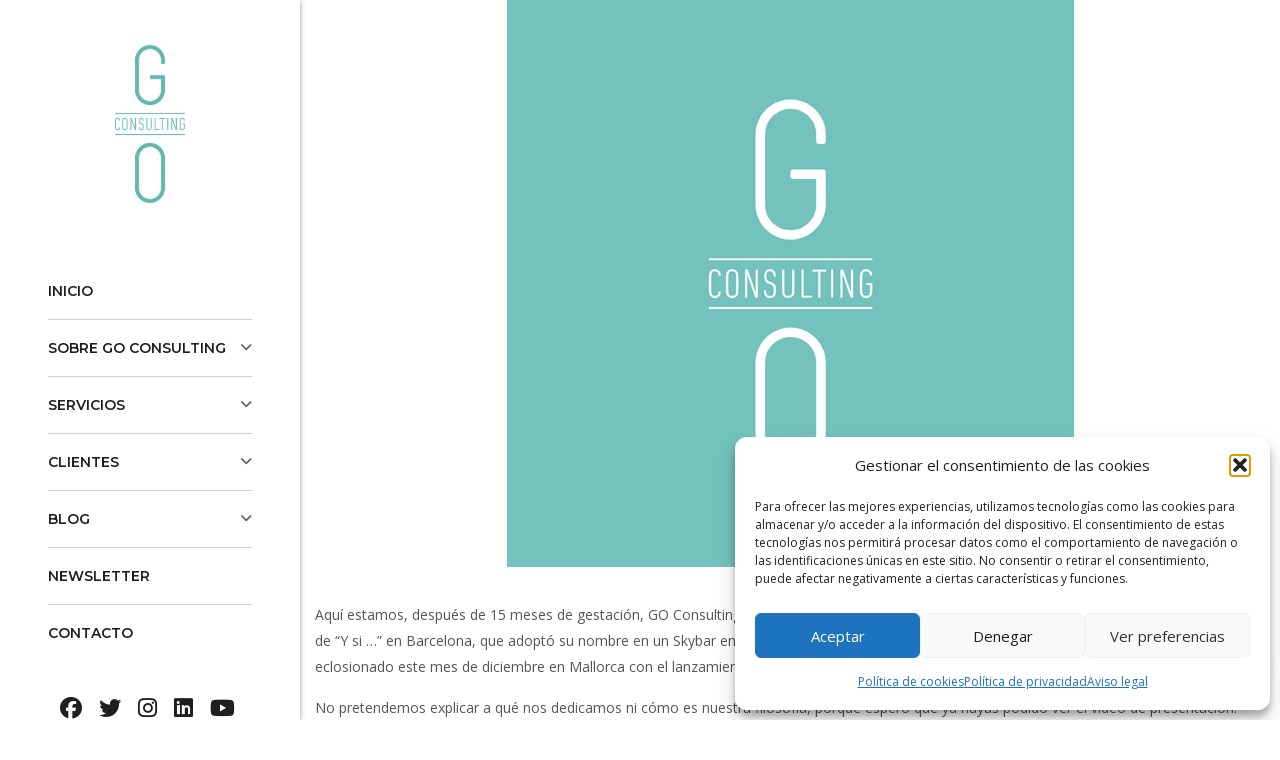

--- FILE ---
content_type: text/html; charset=UTF-8
request_url: https://go-consulting.es/preparados-listos-y-go/
body_size: 21747
content:
<!DOCTYPE html>
<html dir="ltr" lang="es" prefix="og: https://ogp.me/ns#" class="stm-site-preloader" class="no-js">
<head>
        <meta charset="UTF-8">
    <meta name="viewport" content="width=device-width, initial-scale=1">
    <link rel="profile" href="https://gmpg.org/xfn/11">
    <link rel="pingback" href="https://go-consulting.es/xmlrpc.php">
    <title>Preparados, listos y …GO! | Go Consulting</title>

		<!-- All in One SEO 4.9.3 - aioseo.com -->
	<meta name="description" content="Supported by a robust sales force and tight cost controls, Pharm Ltd. experienced sustained double-digit growth over a number of years, only to find that their supply chain struggled to keep pace." />
	<meta name="robots" content="max-snippet:-1, max-image-preview:large, max-video-preview:-1" />
	<meta name="author" content="Go Consulting"/>
	<meta name="google-site-verification" content="bCfalAVfRNtvGeHA10DYn7utLoQMEoSdVlxssHdV9G4" />
	<link rel="canonical" href="https://go-consulting.es/preparados-listos-y-go/" />
	<meta name="generator" content="All in One SEO (AIOSEO) 4.9.3" />
		<meta property="og:locale" content="es_ES" />
		<meta property="og:site_name" content="Go Consulting | PERSONAS Y ESTRATEGIA" />
		<meta property="og:type" content="article" />
		<meta property="og:title" content="Preparados, listos y …GO! | Go Consulting" />
		<meta property="og:description" content="Supported by a robust sales force and tight cost controls, Pharm Ltd. experienced sustained double-digit growth over a number of years, only to find that their supply chain struggled to keep pace." />
		<meta property="og:url" content="https://go-consulting.es/preparados-listos-y-go/" />
		<meta property="article:published_time" content="2013-12-31T09:27:42+00:00" />
		<meta property="article:modified_time" content="2020-05-29T09:28:25+00:00" />
		<meta name="twitter:card" content="summary" />
		<meta name="twitter:title" content="Preparados, listos y …GO! | Go Consulting" />
		<meta name="twitter:description" content="Supported by a robust sales force and tight cost controls, Pharm Ltd. experienced sustained double-digit growth over a number of years, only to find that their supply chain struggled to keep pace." />
		<script type="application/ld+json" class="aioseo-schema">
			{"@context":"https:\/\/schema.org","@graph":[{"@type":"Article","@id":"https:\/\/go-consulting.es\/preparados-listos-y-go\/#article","name":"Preparados, listos y \u2026GO! | Go Consulting","headline":"Preparados, listos y &#8230;GO!","author":{"@id":"https:\/\/go-consulting.es\/author\/positio\/#author"},"publisher":{"@id":"https:\/\/go-consulting.es\/#organization"},"image":{"@type":"ImageObject","url":"https:\/\/go-consulting.es\/wp-content\/uploads\/2020\/05\/1colorneg72.jpg","width":567,"height":567},"datePublished":"2013-12-31T11:27:42+01:00","dateModified":"2020-05-29T11:28:25+01:00","inLanguage":"es-ES","mainEntityOfPage":{"@id":"https:\/\/go-consulting.es\/preparados-listos-y-go\/#webpage"},"isPartOf":{"@id":"https:\/\/go-consulting.es\/preparados-listos-y-go\/#webpage"},"articleSection":"Noticias"},{"@type":"BreadcrumbList","@id":"https:\/\/go-consulting.es\/preparados-listos-y-go\/#breadcrumblist","itemListElement":[{"@type":"ListItem","@id":"https:\/\/go-consulting.es#listItem","position":1,"name":"Inicio","item":"https:\/\/go-consulting.es","nextItem":{"@type":"ListItem","@id":"https:\/\/go-consulting.es\/category\/noticias\/#listItem","name":"Noticias"}},{"@type":"ListItem","@id":"https:\/\/go-consulting.es\/category\/noticias\/#listItem","position":2,"name":"Noticias","item":"https:\/\/go-consulting.es\/category\/noticias\/","nextItem":{"@type":"ListItem","@id":"https:\/\/go-consulting.es\/preparados-listos-y-go\/#listItem","name":"Preparados, listos y &#8230;GO!"},"previousItem":{"@type":"ListItem","@id":"https:\/\/go-consulting.es#listItem","name":"Inicio"}},{"@type":"ListItem","@id":"https:\/\/go-consulting.es\/preparados-listos-y-go\/#listItem","position":3,"name":"Preparados, listos y &#8230;GO!","previousItem":{"@type":"ListItem","@id":"https:\/\/go-consulting.es\/category\/noticias\/#listItem","name":"Noticias"}}]},{"@type":"Organization","@id":"https:\/\/go-consulting.es\/#organization","name":"Go Consulting","description":"PERSONAS Y ESTRATEGIA","url":"https:\/\/go-consulting.es\/"},{"@type":"Person","@id":"https:\/\/go-consulting.es\/author\/positio\/#author","url":"https:\/\/go-consulting.es\/author\/positio\/","name":"Go Consulting"},{"@type":"WebPage","@id":"https:\/\/go-consulting.es\/preparados-listos-y-go\/#webpage","url":"https:\/\/go-consulting.es\/preparados-listos-y-go\/","name":"Preparados, listos y \u2026GO! | Go Consulting","description":"Supported by a robust sales force and tight cost controls, Pharm Ltd. experienced sustained double-digit growth over a number of years, only to find that their supply chain struggled to keep pace.","inLanguage":"es-ES","isPartOf":{"@id":"https:\/\/go-consulting.es\/#website"},"breadcrumb":{"@id":"https:\/\/go-consulting.es\/preparados-listos-y-go\/#breadcrumblist"},"author":{"@id":"https:\/\/go-consulting.es\/author\/positio\/#author"},"creator":{"@id":"https:\/\/go-consulting.es\/author\/positio\/#author"},"image":{"@type":"ImageObject","url":"https:\/\/go-consulting.es\/wp-content\/uploads\/2020\/05\/1colorneg72.jpg","@id":"https:\/\/go-consulting.es\/preparados-listos-y-go\/#mainImage","width":567,"height":567},"primaryImageOfPage":{"@id":"https:\/\/go-consulting.es\/preparados-listos-y-go\/#mainImage"},"datePublished":"2013-12-31T11:27:42+01:00","dateModified":"2020-05-29T11:28:25+01:00"},{"@type":"WebSite","@id":"https:\/\/go-consulting.es\/#website","url":"https:\/\/go-consulting.es\/","name":"Go Consulting","description":"PERSONAS Y ESTRATEGIA","inLanguage":"es-ES","publisher":{"@id":"https:\/\/go-consulting.es\/#organization"}}]}
		</script>
		<!-- All in One SEO -->

<link rel='dns-prefetch' href='//fonts.googleapis.com' />
<link rel='dns-prefetch' href='//use.fontawesome.com' />
<link rel="alternate" type="application/rss+xml" title="Go Consulting &raquo; Feed" href="https://go-consulting.es/feed/" />
<link rel="alternate" type="application/rss+xml" title="Go Consulting &raquo; Feed de los comentarios" href="https://go-consulting.es/comments/feed/" />
<link rel="alternate" type="application/rss+xml" title="Go Consulting &raquo; Comentario Preparados, listos y &#8230;GO! del feed" href="https://go-consulting.es/preparados-listos-y-go/feed/" />
<link rel="alternate" title="oEmbed (JSON)" type="application/json+oembed" href="https://go-consulting.es/wp-json/oembed/1.0/embed?url=https%3A%2F%2Fgo-consulting.es%2Fpreparados-listos-y-go%2F" />
<link rel="alternate" title="oEmbed (XML)" type="text/xml+oembed" href="https://go-consulting.es/wp-json/oembed/1.0/embed?url=https%3A%2F%2Fgo-consulting.es%2Fpreparados-listos-y-go%2F&#038;format=xml" />
<style id='wp-img-auto-sizes-contain-inline-css' type='text/css'>
img:is([sizes=auto i],[sizes^="auto," i]){contain-intrinsic-size:3000px 1500px}
/*# sourceURL=wp-img-auto-sizes-contain-inline-css */
</style>
<link rel='stylesheet' id='sbi_styles-css' href='https://go-consulting.es/wp-content/plugins/instagram-feed/css/sbi-styles.min.css?ver=6.10.0' type='text/css' media='all' />
<style id='wp-emoji-styles-inline-css' type='text/css'>

	img.wp-smiley, img.emoji {
		display: inline !important;
		border: none !important;
		box-shadow: none !important;
		height: 1em !important;
		width: 1em !important;
		margin: 0 0.07em !important;
		vertical-align: -0.1em !important;
		background: none !important;
		padding: 0 !important;
	}
/*# sourceURL=wp-emoji-styles-inline-css */
</style>
<link rel='stylesheet' id='wp-block-library-css' href='https://go-consulting.es/wp-includes/css/dist/block-library/style.min.css?ver=6.9' type='text/css' media='all' />
<style id='global-styles-inline-css' type='text/css'>
:root{--wp--preset--aspect-ratio--square: 1;--wp--preset--aspect-ratio--4-3: 4/3;--wp--preset--aspect-ratio--3-4: 3/4;--wp--preset--aspect-ratio--3-2: 3/2;--wp--preset--aspect-ratio--2-3: 2/3;--wp--preset--aspect-ratio--16-9: 16/9;--wp--preset--aspect-ratio--9-16: 9/16;--wp--preset--color--black: #000000;--wp--preset--color--cyan-bluish-gray: #abb8c3;--wp--preset--color--white: #ffffff;--wp--preset--color--pale-pink: #f78da7;--wp--preset--color--vivid-red: #cf2e2e;--wp--preset--color--luminous-vivid-orange: #ff6900;--wp--preset--color--luminous-vivid-amber: #fcb900;--wp--preset--color--light-green-cyan: #7bdcb5;--wp--preset--color--vivid-green-cyan: #00d084;--wp--preset--color--pale-cyan-blue: #8ed1fc;--wp--preset--color--vivid-cyan-blue: #0693e3;--wp--preset--color--vivid-purple: #9b51e0;--wp--preset--gradient--vivid-cyan-blue-to-vivid-purple: linear-gradient(135deg,rgb(6,147,227) 0%,rgb(155,81,224) 100%);--wp--preset--gradient--light-green-cyan-to-vivid-green-cyan: linear-gradient(135deg,rgb(122,220,180) 0%,rgb(0,208,130) 100%);--wp--preset--gradient--luminous-vivid-amber-to-luminous-vivid-orange: linear-gradient(135deg,rgb(252,185,0) 0%,rgb(255,105,0) 100%);--wp--preset--gradient--luminous-vivid-orange-to-vivid-red: linear-gradient(135deg,rgb(255,105,0) 0%,rgb(207,46,46) 100%);--wp--preset--gradient--very-light-gray-to-cyan-bluish-gray: linear-gradient(135deg,rgb(238,238,238) 0%,rgb(169,184,195) 100%);--wp--preset--gradient--cool-to-warm-spectrum: linear-gradient(135deg,rgb(74,234,220) 0%,rgb(151,120,209) 20%,rgb(207,42,186) 40%,rgb(238,44,130) 60%,rgb(251,105,98) 80%,rgb(254,248,76) 100%);--wp--preset--gradient--blush-light-purple: linear-gradient(135deg,rgb(255,206,236) 0%,rgb(152,150,240) 100%);--wp--preset--gradient--blush-bordeaux: linear-gradient(135deg,rgb(254,205,165) 0%,rgb(254,45,45) 50%,rgb(107,0,62) 100%);--wp--preset--gradient--luminous-dusk: linear-gradient(135deg,rgb(255,203,112) 0%,rgb(199,81,192) 50%,rgb(65,88,208) 100%);--wp--preset--gradient--pale-ocean: linear-gradient(135deg,rgb(255,245,203) 0%,rgb(182,227,212) 50%,rgb(51,167,181) 100%);--wp--preset--gradient--electric-grass: linear-gradient(135deg,rgb(202,248,128) 0%,rgb(113,206,126) 100%);--wp--preset--gradient--midnight: linear-gradient(135deg,rgb(2,3,129) 0%,rgb(40,116,252) 100%);--wp--preset--font-size--small: 13px;--wp--preset--font-size--medium: 20px;--wp--preset--font-size--large: 36px;--wp--preset--font-size--x-large: 42px;--wp--preset--spacing--20: 0.44rem;--wp--preset--spacing--30: 0.67rem;--wp--preset--spacing--40: 1rem;--wp--preset--spacing--50: 1.5rem;--wp--preset--spacing--60: 2.25rem;--wp--preset--spacing--70: 3.38rem;--wp--preset--spacing--80: 5.06rem;--wp--preset--shadow--natural: 6px 6px 9px rgba(0, 0, 0, 0.2);--wp--preset--shadow--deep: 12px 12px 50px rgba(0, 0, 0, 0.4);--wp--preset--shadow--sharp: 6px 6px 0px rgba(0, 0, 0, 0.2);--wp--preset--shadow--outlined: 6px 6px 0px -3px rgb(255, 255, 255), 6px 6px rgb(0, 0, 0);--wp--preset--shadow--crisp: 6px 6px 0px rgb(0, 0, 0);}:where(.is-layout-flex){gap: 0.5em;}:where(.is-layout-grid){gap: 0.5em;}body .is-layout-flex{display: flex;}.is-layout-flex{flex-wrap: wrap;align-items: center;}.is-layout-flex > :is(*, div){margin: 0;}body .is-layout-grid{display: grid;}.is-layout-grid > :is(*, div){margin: 0;}:where(.wp-block-columns.is-layout-flex){gap: 2em;}:where(.wp-block-columns.is-layout-grid){gap: 2em;}:where(.wp-block-post-template.is-layout-flex){gap: 1.25em;}:where(.wp-block-post-template.is-layout-grid){gap: 1.25em;}.has-black-color{color: var(--wp--preset--color--black) !important;}.has-cyan-bluish-gray-color{color: var(--wp--preset--color--cyan-bluish-gray) !important;}.has-white-color{color: var(--wp--preset--color--white) !important;}.has-pale-pink-color{color: var(--wp--preset--color--pale-pink) !important;}.has-vivid-red-color{color: var(--wp--preset--color--vivid-red) !important;}.has-luminous-vivid-orange-color{color: var(--wp--preset--color--luminous-vivid-orange) !important;}.has-luminous-vivid-amber-color{color: var(--wp--preset--color--luminous-vivid-amber) !important;}.has-light-green-cyan-color{color: var(--wp--preset--color--light-green-cyan) !important;}.has-vivid-green-cyan-color{color: var(--wp--preset--color--vivid-green-cyan) !important;}.has-pale-cyan-blue-color{color: var(--wp--preset--color--pale-cyan-blue) !important;}.has-vivid-cyan-blue-color{color: var(--wp--preset--color--vivid-cyan-blue) !important;}.has-vivid-purple-color{color: var(--wp--preset--color--vivid-purple) !important;}.has-black-background-color{background-color: var(--wp--preset--color--black) !important;}.has-cyan-bluish-gray-background-color{background-color: var(--wp--preset--color--cyan-bluish-gray) !important;}.has-white-background-color{background-color: var(--wp--preset--color--white) !important;}.has-pale-pink-background-color{background-color: var(--wp--preset--color--pale-pink) !important;}.has-vivid-red-background-color{background-color: var(--wp--preset--color--vivid-red) !important;}.has-luminous-vivid-orange-background-color{background-color: var(--wp--preset--color--luminous-vivid-orange) !important;}.has-luminous-vivid-amber-background-color{background-color: var(--wp--preset--color--luminous-vivid-amber) !important;}.has-light-green-cyan-background-color{background-color: var(--wp--preset--color--light-green-cyan) !important;}.has-vivid-green-cyan-background-color{background-color: var(--wp--preset--color--vivid-green-cyan) !important;}.has-pale-cyan-blue-background-color{background-color: var(--wp--preset--color--pale-cyan-blue) !important;}.has-vivid-cyan-blue-background-color{background-color: var(--wp--preset--color--vivid-cyan-blue) !important;}.has-vivid-purple-background-color{background-color: var(--wp--preset--color--vivid-purple) !important;}.has-black-border-color{border-color: var(--wp--preset--color--black) !important;}.has-cyan-bluish-gray-border-color{border-color: var(--wp--preset--color--cyan-bluish-gray) !important;}.has-white-border-color{border-color: var(--wp--preset--color--white) !important;}.has-pale-pink-border-color{border-color: var(--wp--preset--color--pale-pink) !important;}.has-vivid-red-border-color{border-color: var(--wp--preset--color--vivid-red) !important;}.has-luminous-vivid-orange-border-color{border-color: var(--wp--preset--color--luminous-vivid-orange) !important;}.has-luminous-vivid-amber-border-color{border-color: var(--wp--preset--color--luminous-vivid-amber) !important;}.has-light-green-cyan-border-color{border-color: var(--wp--preset--color--light-green-cyan) !important;}.has-vivid-green-cyan-border-color{border-color: var(--wp--preset--color--vivid-green-cyan) !important;}.has-pale-cyan-blue-border-color{border-color: var(--wp--preset--color--pale-cyan-blue) !important;}.has-vivid-cyan-blue-border-color{border-color: var(--wp--preset--color--vivid-cyan-blue) !important;}.has-vivid-purple-border-color{border-color: var(--wp--preset--color--vivid-purple) !important;}.has-vivid-cyan-blue-to-vivid-purple-gradient-background{background: var(--wp--preset--gradient--vivid-cyan-blue-to-vivid-purple) !important;}.has-light-green-cyan-to-vivid-green-cyan-gradient-background{background: var(--wp--preset--gradient--light-green-cyan-to-vivid-green-cyan) !important;}.has-luminous-vivid-amber-to-luminous-vivid-orange-gradient-background{background: var(--wp--preset--gradient--luminous-vivid-amber-to-luminous-vivid-orange) !important;}.has-luminous-vivid-orange-to-vivid-red-gradient-background{background: var(--wp--preset--gradient--luminous-vivid-orange-to-vivid-red) !important;}.has-very-light-gray-to-cyan-bluish-gray-gradient-background{background: var(--wp--preset--gradient--very-light-gray-to-cyan-bluish-gray) !important;}.has-cool-to-warm-spectrum-gradient-background{background: var(--wp--preset--gradient--cool-to-warm-spectrum) !important;}.has-blush-light-purple-gradient-background{background: var(--wp--preset--gradient--blush-light-purple) !important;}.has-blush-bordeaux-gradient-background{background: var(--wp--preset--gradient--blush-bordeaux) !important;}.has-luminous-dusk-gradient-background{background: var(--wp--preset--gradient--luminous-dusk) !important;}.has-pale-ocean-gradient-background{background: var(--wp--preset--gradient--pale-ocean) !important;}.has-electric-grass-gradient-background{background: var(--wp--preset--gradient--electric-grass) !important;}.has-midnight-gradient-background{background: var(--wp--preset--gradient--midnight) !important;}.has-small-font-size{font-size: var(--wp--preset--font-size--small) !important;}.has-medium-font-size{font-size: var(--wp--preset--font-size--medium) !important;}.has-large-font-size{font-size: var(--wp--preset--font-size--large) !important;}.has-x-large-font-size{font-size: var(--wp--preset--font-size--x-large) !important;}
/*# sourceURL=global-styles-inline-css */
</style>

<style id='classic-theme-styles-inline-css' type='text/css'>
/*! This file is auto-generated */
.wp-block-button__link{color:#fff;background-color:#32373c;border-radius:9999px;box-shadow:none;text-decoration:none;padding:calc(.667em + 2px) calc(1.333em + 2px);font-size:1.125em}.wp-block-file__button{background:#32373c;color:#fff;text-decoration:none}
/*# sourceURL=/wp-includes/css/classic-themes.min.css */
</style>
<style id='font-awesome-svg-styles-default-inline-css' type='text/css'>
.svg-inline--fa {
  display: inline-block;
  height: 1em;
  overflow: visible;
  vertical-align: -.125em;
}
/*# sourceURL=font-awesome-svg-styles-default-inline-css */
</style>
<link rel='stylesheet' id='font-awesome-svg-styles-css' href='https://go-consulting.es/wp-content/uploads/font-awesome/v6.5.2/css/svg-with-js.css' type='text/css' media='all' />
<style id='font-awesome-svg-styles-inline-css' type='text/css'>
   .wp-block-font-awesome-icon svg::before,
   .wp-rich-text-font-awesome-icon svg::before {content: unset;}
/*# sourceURL=font-awesome-svg-styles-inline-css */
</style>
<link rel='stylesheet' id='contact-form-7-css' href='https://go-consulting.es/wp-content/plugins/contact-form-7/includes/css/styles.css?ver=6.1.4' type='text/css' media='all' />
<link rel='stylesheet' id='stm-stm-css' href='https://go-consulting.es/wp-content/uploads/stm_fonts/stm/stm.css?ver=1.0' type='text/css' media='all' />
<link rel='stylesheet' id='stm_zoom_main-css' href='https://go-consulting.es/wp-content/plugins/eroom-zoom-meetings-webinar/assets/css/frontend/main.css?ver=1.6.4' type='text/css' media='all' />
<link rel='stylesheet' id='tp_twitter_plugin_css-css' href='https://go-consulting.es/wp-content/plugins/recent-tweets-widget/tp_twitter_plugin.css?ver=1.0' type='text/css' media='screen' />
<link rel='stylesheet' id='cmplz-general-css' href='https://go-consulting.es/wp-content/plugins/complianz-gdpr/assets/css/cookieblocker.min.css?ver=1768225157' type='text/css' media='all' />
<link rel='stylesheet' id='bootstrap-css' href='https://go-consulting.es/wp-content/themes/consulting/assets/css/bootstrap.min.css?ver=6.5.12' type='text/css' media='all' />
<link rel='stylesheet' id='vc_font_awesome_5_shims-css' href='https://go-consulting.es/wp-content/plugins/js_composer/assets/lib/vendor/node_modules/@fortawesome/fontawesome-free/css/v4-shims.min.css?ver=8.2' type='text/css' media='all' />
<style id='vc_font_awesome_5_shims-inline-css' type='text/css'>
body #wrapper .fa.fa-facebook{font-family:'Font Awesome 6 Brands' !important;}
/*# sourceURL=vc_font_awesome_5_shims-inline-css */
</style>
<link rel='stylesheet' id='vc_font_awesome_5-css' href='https://go-consulting.es/wp-content/plugins/js_composer/assets/lib/vendor/node_modules/@fortawesome/fontawesome-free/css/all.min.css?ver=8.2' type='text/css' media='all' />
<style id='vc_font_awesome_5-inline-css' type='text/css'>
body #wrapper .fa.fa-map-marker{font-family:'Font Awesome 6 Free' !important;}
/*# sourceURL=vc_font_awesome_5-inline-css */
</style>
<link rel='stylesheet' id='font-awesome-css' href='https://go-consulting.es/wp-content/themes/consulting/assets/css/fontawesome/fontawesome.css?ver=6.5.12' type='text/css' media='all' />
<link rel='stylesheet' id='font-awesome-brands-css' href='https://go-consulting.es/wp-content/themes/consulting/assets/css/fontawesome/brands.css?ver=6.5.12' type='text/css' media='all' />
<link rel='stylesheet' id='font-awesome-solid-css' href='https://go-consulting.es/wp-content/themes/consulting/assets/css/fontawesome/solid.css?ver=6.5.12' type='text/css' media='all' />
<link rel='stylesheet' id='consulting-style-css' href='https://go-consulting.es/wp-content/themes/consulting/style.css?ver=6.5.12' type='text/css' media='all' />
<link rel='stylesheet' id='consulting-layout-css' href='https://go-consulting.es/wp-content/themes/consulting/assets/css/layouts/layout_9/main.css?ver=6.5.12' type='text/css' media='all' />
<style id='consulting-layout-inline-css' type='text/css'>
.mtc, .mtc_h:hover{
					color: #1e1f21!important
				}.stc, .stc_h:hover{
					color: #fd9b28!important
				}.ttc, .ttc_h:hover{
					color: #fd9b27!important
				}.mbc, .mbc_h:hover, .stm-search .stm_widget_search button{
					background-color: #1e1f21!important
				}.sbc, .sbc_h:hover{
					background-color: #fd9b28!important
				}.tbc, .tbc_h:hover{
					background-color: #fd9b27!important
				}.mbdc, .mbdc_h:hover{
					border-color: #1e1f21!important
				}.sbdc, .sbdc_h:hover{
					border-color: #fd9b28!important
				}.tbdc, .tbdc_h:hover{
					border-color: #fd9b27!important
				}body.header_style_7 .side_nav .main_menu_nav > li > ul { top: -38px !important; width: 285px !important; } .post_by { display:none; } .form-row textarea, .wpcf7-form-control { background: #e6e6e6 !important;} .form-control { background: #e6e6e6 !important;} .select2-container.select2-container--default .select2-selection--single { background: #e6e6e6 !important;} body.header_style_7 .header_side_wrapper { padding-top: 30px !important;} .page_title { background-image: url(https://go-consulting.es/wp-content/uploads/2019/09/go-consulting-2.jpg);} .stm_services.style_6 .item .item_wr .content p { text-align: justify;} .event_content .event_info_table .event_info.text-right { vertical-align: middle; display: none;} .post-excerpt { display: none;} .stm_news .news_list li.view_style_6 .post-item .img-wrap img { width: 100%; height: 100%;} .read_more { display: none !important;} .post-info { padding: 0 5px !important; } .post-title h4 a { color: #3a3a3a !important; } body.header_style_7 .header_socials a:not(:first-child) { margin-left: 22px !important; } body.header_style_7 .side_nav .main_menu_nav > li > a { padding: 12px 0 !important; padding-right: 0px; font-size: 13.5px; } body.header_style_7 .header_side_wrapper { padding: 39px 36px 37px 38px; } body.header_style_7 .side_nav { margin-top: 32px !important; } .icon_box.style_1.icon_left p, .icon_box.style_1.icon_left_transparent p { font-size: 14px !important; line-height: 20px !important; } .vc-hoverbox-inner { min-height: 400px !important; } .wpb_text_column p { color: #555 !important; } .page_title { padding: 85px 0 45px !important;; } .staff_list ul li .staff_image { max-width: 334px !important;; } body.header_style_4 .header_top { background: #fff; padding: 16px 0 14px !important; } body.header_style_4 .header_top .icon_text.big { padding-top: 55px; } body.header_style_4 .header_top .icon_text { padding-top: 55px; } .sublogo { color: #75c2bd; text-transform: uppercase; text-align: center; font-size: 17px; font-weight: 700; margin-bottom: 16px; line-height: 21px; padding: 22px 0 0; letter-spacing: -.04em; font-family: Montserrat,sans-serif; } .event-members-box-table.bordered {display:none;} @media only screen and (max-width: 1024px) { .logo a img { max-width: 51% !important; } .logo_wrapper { position: relative; background: #fff; padding: 10px 34px 10px 25px !important; } body.header_style_7 #menu_toggle { margin: 30px 0 0 !important; } } @media only screen and (min-width: 700px) { body.header_style_7 .side_nav .main_menu_nav > li.menu-item-has-children a::after { top: 15px !important; } } textarea.wpcf7-form-control { height: 80px !important; }
/*# sourceURL=consulting-layout-inline-css */
</style>
<link rel='stylesheet' id='select2-css' href='https://go-consulting.es/wp-content/themes/consulting/assets/css/select2.min.css?ver=6.5.12' type='text/css' media='all' />
<link rel='stylesheet' id='header_builder-css' href='https://go-consulting.es/wp-content/themes/consulting/assets/css/header_builder.css?ver=6.5.12' type='text/css' media='all' />
<link rel='stylesheet' id='consulting-default-font-css' href='https://fonts.googleapis.com/css?family=Open+Sans%3A300%2C300italic%2Cregular%2Citalic%2C600%2C600italic%2C700%2C700italic%2C800%2C800italic%7CMontserrat%3A100%2C100italic%2C200%2C200italic%2C300%2C300italic%2Cregular%2Citalic%2C500%2C500italic%2C600%2C600italic%2C700%2C700italic%2C800%2C800italic%2C900%2C900italic&#038;ver=6.5.12' type='text/css' media='all' />
<link rel='stylesheet' id='stm-skin-custom-generated-css' href='https://go-consulting.es/wp-content/uploads/stm_uploads/skin-custom.css?ver=1501245' type='text/css' media='all' />
<link rel='stylesheet' id='consulting-theme-options-css' href='https://go-consulting.es/wp-content/uploads/stm_uploads/theme_options.css?ver=6.5.12' type='text/css' media='all' />
<link rel='stylesheet' id='consulting-global-styles-css' href='https://go-consulting.es/wp-content/themes/consulting/assets/css/layouts/global_styles/main.css?ver=6.5.12' type='text/css' media='all' />
<style id='consulting-global-styles-inline-css' type='text/css'>
	
		.elementor-widget-video .eicon-play {
			border-color: #75c2bd;
			background-color: #75c2bd;
		}
		.elementor-widget-wp-widget-nav_menu ul li,
		.elementor-widget-wp-widget-nav_menu ul li a {
			color: #3a3a3a;
		}
		.elementor-widget-wp-widget-nav_menu ul li.current-cat:hover > a,
		.elementor-widget-wp-widget-nav_menu ul li.current-cat > a,
		.elementor-widget-wp-widget-nav_menu ul li.current-menu-item:hover > a,
		.elementor-widget-wp-widget-nav_menu ul li.current-menu-item > a,
		.elementor-widget-wp-widget-nav_menu ul li.current_page_item:hover > a,
		.elementor-widget-wp-widget-nav_menu ul li.current_page_item > a,
		.elementor-widget-wp-widget-nav_menu ul li:hover > a {
			border-left-color: #75c2bd;
		}
		div.elementor-widget-button a.elementor-button,
		div.elementor-widget-button .elementor-button {
			background-color: #3a3a3a;
		}
		div.elementor-widget-button a.elementor-button:hover,
		div.elementor-widget-button .elementor-button:hover {
			background-color: #75c2bd;
			color: #3a3a3a;
		}
		.elementor-default .elementor-text-editor ul:not(.elementor-editor-element-settings) li:before,
		.elementor-default .elementor-widget-text-editor ul:not(.elementor-editor-element-settings) li:before {
			color: #75c2bd;
		}
		.consulting_elementor_wrapper .elementor-tabs .elementor-tabs-content-wrapper .elementor-tab-mobile-title,
		.consulting_elementor_wrapper .elementor-tabs .elementor-tabs-wrapper .elementor-tab-title {
			background-color: #75c2bd;
		}
		.consulting_elementor_wrapper .elementor-tabs .elementor-tabs-content-wrapper .elementor-tab-mobile-title,
		.consulting_elementor_wrapper .elementor-tabs .elementor-tabs-wrapper .elementor-tab-title a {
			color: #3a3a3a;
		}
		.consulting_elementor_wrapper .elementor-tabs .elementor-tabs-content-wrapper .elementor-tab-mobile-title.elementor-active,
		.consulting_elementor_wrapper .elementor-tabs .elementor-tabs-wrapper .elementor-tab-title.elementor-active {
			background-color: #3a3a3a;
		}
		.consulting_elementor_wrapper .elementor-tabs .elementor-tabs-content-wrapper .elementor-tab-mobile-title.elementor-active,
		.consulting_elementor_wrapper .elementor-tabs .elementor-tabs-wrapper .elementor-tab-title.elementor-active a {
			color: #75c2bd;
		}
		.radial-progress .circle .mask .fill {
			background-color: #75c2bd;
		}
	

	
	:root {
	--con_base_color: #3a3a3a;
	--con_secondary_color: #75c2bd;
	--con_third_color: #75c2bd;
	--con_primary_font_family: Open Sans;
	--con_secondary_font_family: Montserrat;
	}
	
	:root {
	--con_top_bar_shadow_params: 0px 0px 0px 0px;--con_header_button_border_radius: 50px 50px 50px 50px;--con_header_button_text_transform: uppercase;--con_header_button_font_size: 14px;--con_header_button_mobile_text_transform: uppercase;--con_header_nav_menu_link_text_transform: normal;--con_header_nav_menu_link_color_active: #75c2bd;--con_header_nav_menu_link_color_hover: #75c2bd;--con_header_nav_menu_level_1_link_text_transform: normal;--con_header_nav_menu_level_1_link_bg_hover: #75c2bd;--con_header_nav_menu_level_2_link_text_transform: normal;	}
	
	:root {
	--con_title_box_title_bg_color: #ffffff;--con_title_box_bg_image: url(https://go-consulting.es/wp-content/uploads/2020/05/servicios.jpg);--con_title_box_bg_position: center center;--con_title_box_bg_attachment: scroll;--con_title_box_bg_size: cover;--con_title_box_bg_repeat: repeat;--con_title_box_title_color: #ffffff;--con_title_box_title_line_color: #ffffff;	}
	
/*# sourceURL=consulting-global-styles-inline-css */
</style>
<link rel='stylesheet' id='font-awesome-official-css' href='https://use.fontawesome.com/releases/v6.5.2/css/all.css' type='text/css' media='all' integrity="sha384-PPIZEGYM1v8zp5Py7UjFb79S58UeqCL9pYVnVPURKEqvioPROaVAJKKLzvH2rDnI" crossorigin="anonymous" />
<link rel='stylesheet' id='js_composer_front-css' href='https://go-consulting.es/wp-content/plugins/js_composer/assets/css/js_composer.min.css?ver=8.2' type='text/css' media='all' />
<link rel='stylesheet' id='font-awesome-official-v4shim-css' href='https://use.fontawesome.com/releases/v6.5.2/css/v4-shims.css' type='text/css' media='all' integrity="sha384-XyvK/kKwgVW+fuRkusfLgfhAMuaxLPSOY8W7wj8tUkf0Nr2WGHniPmpdu+cmPS5n" crossorigin="anonymous" />
<script type="text/javascript" src="https://go-consulting.es/wp-includes/js/jquery/jquery.min.js?ver=3.7.1" id="jquery-core-js"></script>
<script type="text/javascript" src="https://go-consulting.es/wp-includes/js/jquery/jquery-migrate.min.js?ver=3.4.1" id="jquery-migrate-js"></script>
<script></script><link rel="https://api.w.org/" href="https://go-consulting.es/wp-json/" /><link rel="alternate" title="JSON" type="application/json" href="https://go-consulting.es/wp-json/wp/v2/posts/7307" /><link rel="EditURI" type="application/rsd+xml" title="RSD" href="https://go-consulting.es/xmlrpc.php?rsd" />
<meta name="generator" content="WordPress 6.9" />
<link rel='shortlink' href='https://go-consulting.es/?p=7307' />
<script type="text/javascript">window.ccb_nonces = {"ccb_payment":"44feae5bc8","ccb_contact_form":"5b023d9307","ccb_woo_checkout":"138a76f567","ccb_add_order":"645aa07947","ccb_orders":"a655abde5d","ccb_send_invoice":"ffddecbce9","ccb_get_invoice":"60249c35d4","ccb_wp_hook_nonce":"3d537c33eb","ccb_razorpay_receive":"8b1486c19e","ccb_woocommerce_payment":"1f0de2da8f","ccb_calc_views":"9788d14463","ccb_calc_interactions":"55db0c3544"};</script>		<script>
			var daysStr = "Días";
			var hoursStr = "Horas";
			var minutesStr = "Minutos";
			var secondsStr = "Segundos";
		</script>
		<!-- Google Tag Manager -->
<script>(function(w,d,s,l,i){w[l]=w[l]||[];w[l].push({'gtm.start':
new Date().getTime(),event:'gtm.js'});var f=d.getElementsByTagName(s)[0],
j=d.createElement(s),dl=l!='dataLayer'?'&l='+l:'';j.async=true;j.src=
'https://www.googletagmanager.com/gtm.js?id='+i+dl;f.parentNode.insertBefore(j,f);
})(window,document,'script','dataLayer','GTM-KG2786R');</script>
<!-- End Google Tag Manager -->			<style>.cmplz-hidden {
					display: none !important;
				}</style>	<script type="text/javascript">
		var stm_wpcfto_ajaxurl = 'https://go-consulting.es/wp-admin/admin-ajax.php';
	</script>

	<style>
		.vue_is_disabled {
			display: none;
		}
	</style>
		<script>
		var stm_wpcfto_nonces = {"wpcfto_save_settings":"8600f41b45","get_image_url":"bf337ece83","wpcfto_upload_file":"fad375ed7d","wpcfto_search_posts":"0109a42525","wpcfto_regenerate_fonts":"4ef2672d75","wpcfto_create_term":"2743dc638d"};
	</script>
			<script type="text/javascript">
			var ajaxurl 					 = 'https://go-consulting.es/wp-admin/admin-ajax.php';
			var stm_ajax_load_events 		 = '111329026b';
			var stm_ajax_load_portfolio 	 = '7692402f42';
			var stm_ajax_add_event_member_sc = '53dd29e278';
			var stm_custom_register 		 = '52bbff5881';
			var stm_get_prices 				 = 'eabd3b5107';
			var stm_get_history 			 = '599634a98a';
			var stm_ajax_add_review 		 = '6b7c94475e';
			var stm_ajax_add_pear_hb 		 = '8d49687765';
		</script>
		<meta name="generator" content="Powered by WPBakery Page Builder - drag and drop page builder for WordPress."/>
<meta name="generator" content="Powered by Slider Revolution 6.6.18 - responsive, Mobile-Friendly Slider Plugin for WordPress with comfortable drag and drop interface." />
<link rel="icon" href="https://go-consulting.es/wp-content/uploads/2019/09/cropped-go-consulting-logo-32x32.jpg" sizes="32x32" />
<link rel="icon" href="https://go-consulting.es/wp-content/uploads/2019/09/cropped-go-consulting-logo-192x192.jpg" sizes="192x192" />
<link rel="apple-touch-icon" href="https://go-consulting.es/wp-content/uploads/2019/09/cropped-go-consulting-logo-180x180.jpg" />
<meta name="msapplication-TileImage" content="https://go-consulting.es/wp-content/uploads/2019/09/cropped-go-consulting-logo-270x270.jpg" />
<script>function setREVStartSize(e){
			//window.requestAnimationFrame(function() {
				window.RSIW = window.RSIW===undefined ? window.innerWidth : window.RSIW;
				window.RSIH = window.RSIH===undefined ? window.innerHeight : window.RSIH;
				try {
					var pw = document.getElementById(e.c).parentNode.offsetWidth,
						newh;
					pw = pw===0 || isNaN(pw) || (e.l=="fullwidth" || e.layout=="fullwidth") ? window.RSIW : pw;
					e.tabw = e.tabw===undefined ? 0 : parseInt(e.tabw);
					e.thumbw = e.thumbw===undefined ? 0 : parseInt(e.thumbw);
					e.tabh = e.tabh===undefined ? 0 : parseInt(e.tabh);
					e.thumbh = e.thumbh===undefined ? 0 : parseInt(e.thumbh);
					e.tabhide = e.tabhide===undefined ? 0 : parseInt(e.tabhide);
					e.thumbhide = e.thumbhide===undefined ? 0 : parseInt(e.thumbhide);
					e.mh = e.mh===undefined || e.mh=="" || e.mh==="auto" ? 0 : parseInt(e.mh,0);
					if(e.layout==="fullscreen" || e.l==="fullscreen")
						newh = Math.max(e.mh,window.RSIH);
					else{
						e.gw = Array.isArray(e.gw) ? e.gw : [e.gw];
						for (var i in e.rl) if (e.gw[i]===undefined || e.gw[i]===0) e.gw[i] = e.gw[i-1];
						e.gh = e.el===undefined || e.el==="" || (Array.isArray(e.el) && e.el.length==0)? e.gh : e.el;
						e.gh = Array.isArray(e.gh) ? e.gh : [e.gh];
						for (var i in e.rl) if (e.gh[i]===undefined || e.gh[i]===0) e.gh[i] = e.gh[i-1];
											
						var nl = new Array(e.rl.length),
							ix = 0,
							sl;
						e.tabw = e.tabhide>=pw ? 0 : e.tabw;
						e.thumbw = e.thumbhide>=pw ? 0 : e.thumbw;
						e.tabh = e.tabhide>=pw ? 0 : e.tabh;
						e.thumbh = e.thumbhide>=pw ? 0 : e.thumbh;
						for (var i in e.rl) nl[i] = e.rl[i]<window.RSIW ? 0 : e.rl[i];
						sl = nl[0];
						for (var i in nl) if (sl>nl[i] && nl[i]>0) { sl = nl[i]; ix=i;}
						var m = pw>(e.gw[ix]+e.tabw+e.thumbw) ? 1 : (pw-(e.tabw+e.thumbw)) / (e.gw[ix]);
						newh =  (e.gh[ix] * m) + (e.tabh + e.thumbh);
					}
					var el = document.getElementById(e.c);
					if (el!==null && el) el.style.height = newh+"px";
					el = document.getElementById(e.c+"_wrapper");
					if (el!==null && el) {
						el.style.height = newh+"px";
						el.style.display = "block";
					}
				} catch(e){
					console.log("Failure at Presize of Slider:" + e)
				}
			//});
		  };</script>
		<style type="text/css" id="wp-custom-css">
			.header-box .container .socials-box a {
  display: inline-block;
	margin-left: 7px;  }

.header_style_7.mobile_grid_landscape #header .header-box .container .socials-box {
  margin: 5px 0;
}



rs-module-wrap  {
  left: 0px !important;
	width:100% !important;
	max-width:1600px !important;
}

.rs-module-wrap  {
  left: 0px !important;
		width:100% !important;
	max-width:1600px !important;
}



  .header_style_7.mobile_grid_landscape #header .header-box .container .nav-box .main_menu_nav > li.menu-item-has-children .arrow i::before
{
    font-family: "FontAwesome" !important;
  }		</style>
		<noscript><style> .wpb_animate_when_almost_visible { opacity: 1; }</style></noscript>    <link rel='stylesheet' id='joinchat-css' href='https://go-consulting.es/wp-content/plugins/creame-whatsapp-me/public/css/joinchat-btn.min.css?ver=6.0.9' type='text/css' media='all' />
<style id='joinchat-inline-css' type='text/css'>
.joinchat{--ch:142;--cs:70%;--cl:49%;--bw:1}
/*# sourceURL=joinchat-inline-css */
</style>
<link rel='stylesheet' id='rs-plugin-settings-css' href='https://go-consulting.es/wp-content/plugins/revslider/public/assets/css/rs6.css?ver=6.6.18' type='text/css' media='all' />
<style id='rs-plugin-settings-inline-css' type='text/css'>
#rs-demo-id {}
/*# sourceURL=rs-plugin-settings-inline-css */
</style>
</head>
<body data-rsssl=1 data-cmplz=1 class="wp-singular post-template-default single single-post postid-7307 single-format-standard wp-theme-consulting site_layout_9  sticky_menu default_header_builder header_style_7 title_box_image_added mobile_grid_landscape vc_sidebar_page eroom-enabled wpb-js-composer js-comp-ver-8.2 vc_responsive">


    <div id="wrapper">

        <div id="fullpage" class="content_wrapper">
	<div id="menu_toggle_button" style="display: none;">
		<button>&nbsp;</button>
	</div>
    <header id="header">
        
<div class="header-box
			hide_wpml_on_mobile
			">
	<div class="container">
		<div class="logo-box">
			<div class="logo logo-desktop">
															<a href="https://go-consulting.es/" style="margin: 0px 0px 0px 0px;">
							<img src="https://go-consulting.es/wp-content/uploads/2019/09/go-consulting-logo.jpg" style="width: 70px; height: px;" alt="Go Consulting" />
						</a>
												</div>
			<div class="logo logo-mobile">
									<a href="https://go-consulting.es/" style="margin: 0px 0px 0px 0px;">
						<img src="https://go-consulting.es/wp-content/uploads/2019/09/go-consulting-logo.jpg" style="width: 70px; height: px;" alt="Go Consulting" />
					</a>
							</div>
			<div class="menu-toggle">
				<button>&nbsp;</button>
			</div>
		</div>

		
		
		
		
		<div class="nav-box">
			<ul id="menu-main-menu" class="main_menu_nav"><li id="menu-item-6493" class="menu-item menu-item-type-post_type menu-item-object-page menu-item-home menu-item-6493"><a href="https://go-consulting.es/">Inicio</a></li>
<li id="menu-item-6643" class="menu-item menu-item-type-post_type menu-item-object-page menu-item-has-children menu-item-6643"><a href="https://go-consulting.es/sobre-go-consulting/">Sobre Go Consulting</a>
<ul class="sub-menu">
	<li id="menu-item-6644" class="menu-item menu-item-type-post_type menu-item-object-page menu-item-6644"><a href="https://go-consulting.es/sobre-go-consulting/mision-vision-valores/">Misión, visión, valores</a></li>
	<li id="menu-item-6645" class="menu-item menu-item-type-post_type menu-item-object-page menu-item-6645"><a href="https://go-consulting.es/sobre-go-consulting/equipo/">Equipo</a></li>
	<li id="menu-item-6657" class="menu-item menu-item-type-post_type menu-item-object-page menu-item-6657"><a href="https://go-consulting.es/sobre-go-consulting/colaboradores/">Colaboradores</a></li>
</ul>
</li>
<li id="menu-item-6514" class="menu-item menu-item-type-post_type menu-item-object-page menu-item-has-children menu-item-6514"><a href="https://go-consulting.es/nuestros-servicios/">Servicios</a>
<ul class="sub-menu">
	<li id="menu-item-6811" class="menu-item menu-item-type-post_type menu-item-object-stm_service menu-item-6811"><a href="https://go-consulting.es/servicios/consultoria-estrategica-rrhh/">CONSULTORÍA ESTRATÉGICA RRHH</a></li>
	<li id="menu-item-6796" class="menu-item menu-item-type-post_type menu-item-object-stm_service menu-item-6796"><a href="https://go-consulting.es/servicios/formacion-y-desarrollo-profesional/">FORMACIÓN Y DESARROLLO PROFESIONAL</a></li>
	<li id="menu-item-6810" class="menu-item menu-item-type-post_type menu-item-object-stm_service menu-item-6810"><a href="https://go-consulting.es/servicios/team-building-convenciones/">TEAM BUILDING &#038; CONVENCIONES</a></li>
	<li id="menu-item-6817" class="menu-item menu-item-type-post_type menu-item-object-stm_service menu-item-6817"><a href="https://go-consulting.es/servicios/herramientas-de-evaluacion/">HERRAMIENTAS DE EVALUACIÓN</a></li>
	<li id="menu-item-6816" class="menu-item menu-item-type-post_type menu-item-object-stm_service menu-item-6816"><a href="https://go-consulting.es/servicios/coaching/">COACHING</a></li>
</ul>
</li>
<li id="menu-item-6775" class="menu-item menu-item-type-post_type menu-item-object-page menu-item-has-children menu-item-6775"><a href="https://go-consulting.es/clientes/">Clientes</a>
<ul class="sub-menu">
	<li id="menu-item-8358" class="menu-item menu-item-type-post_type menu-item-object-page menu-item-8358"><a href="https://go-consulting.es/clientes/">Clientes</a></li>
	<li id="menu-item-8182" class="menu-item menu-item-type-post_type menu-item-object-page menu-item-8182"><a href="https://go-consulting.es/nuestros-clientes-opinan/">Nuestros clientes opinan</a></li>
</ul>
</li>
<li id="menu-item-7116" class="menu-item menu-item-type-post_type menu-item-object-page menu-item-has-children menu-item-7116"><a href="https://go-consulting.es/blog/">Blog</a>
<ul class="sub-menu">
	<li id="menu-item-8091" class="menu-item menu-item-type-taxonomy menu-item-object-category current-post-ancestor current-menu-parent current-post-parent menu-item-8091"><a href="https://go-consulting.es/category/noticias/">Noticias</a></li>
	<li id="menu-item-12268" class="menu-item menu-item-type-post_type menu-item-object-page menu-item-12268"><a href="https://go-consulting.es/eventos/">Eventos</a></li>
	<li id="menu-item-8092" class="menu-item menu-item-type-taxonomy menu-item-object-category menu-item-8092"><a href="https://go-consulting.es/category/ofertas-de-empleo/">Ofertas de empleo</a></li>
	<li id="menu-item-8181" class="menu-item menu-item-type-custom menu-item-object-custom menu-item-8181"><a target="_blank" href="http://economiademallorca.com/col/176">Economía de Mallorca: Personas y Estrategia</a></li>
</ul>
</li>
<li id="menu-item-8409" class="menu-item menu-item-type-custom menu-item-object-custom menu-item-8409"><a target="_blank" href="https://twitter.us17.list-manage.com/subscribe?u=a1bf8f88d8e4a45e7c30ffbfb&#038;id=1d137923ac">Newsletter</a></li>
<li id="menu-item-7051" class="menu-item menu-item-type-post_type menu-item-object-page menu-item-7051"><a href="https://go-consulting.es/contacto/">Contacto</a></li>
</ul>		</div>

					<div class="socials-box
								hide_on_mobile
							">
									<a target="_blank" href="https://www.facebook.com/GOPersonasyEstrategia">
						<i class="fab fa-facebook">&nbsp;</i>
					</a>
									<a target="_blank" href="https://twitter.com/goenaccion">
						<i class="fab fa-twitter">&nbsp;</i>
					</a>
									<a target="_blank" href="https://www.instagram.com/goconsulting.rrhh/">
						<i class="fab fa-instagram">&nbsp;</i>
					</a>
									<a target="_blank" href="https://www.linkedin.com/company/go-consulting-personas-y-estrategia/">
						<i class="fab fa-linkedin">&nbsp;</i>
					</a>
									<a target="_blank" href="https://www.youtube.com/channel/UC3Ul1sr2-9Z54o0FOd7JKkw">
						<i class="fab fa-youtube">&nbsp;</i>
					</a>
							</div>
		
					<div class="header-copyright-box"><span style="color: #75c2bd;font-size: 20px;font-weight: 700"><i class="fa fa-phone">  </i> <a href="tel:626 476 975">626 476 975</a></span><br /><span style="color: #75c2bd;font-size: 20px;font-weight: 700"><i class="fa fa-envelope">  </i></span><span style="color: #75c2bd;font-size: 15px;font-weight: 700"><a href="mailto:info@go-consulting.es"> info@go-consulting.es</a></span></div>
			</div>
</div>
    </header>
    <div id="main" >
                <div class="container">

<div class="content-area">

	<article id="post-7307" class="post-7307 post type-post status-publish format-standard has-post-thumbnail hentry category-noticias">
    <div class="entry-content consulting_elementor_wrapper">
                    <div class="wpb-content-wrapper"><div class="vc_row wpb_row vc_row-fluid"><div class="wpb_column vc_column_container vc_col-sm-12"><div class="vc_column-inner "><div class="wpb_wrapper">
	<div  class="wpb_single_image wpb_content_element vc_align_center wpb_content_element">
		
		<figure class="wpb_wrapper vc_figure">
			<div class="vc_single_image-wrapper   vc_box_border_grey"><img fetchpriority="high" decoding="async" width="567" height="567" src="https://go-consulting.es/wp-content/uploads/2020/05/1colorneg72.jpg" class="vc_single_image-img attachment-full" alt="" title="1colorneg72" srcset="https://go-consulting.es/wp-content/uploads/2020/05/1colorneg72.jpg 567w, https://go-consulting.es/wp-content/uploads/2020/05/1colorneg72-300x300.jpg 300w, https://go-consulting.es/wp-content/uploads/2020/05/1colorneg72-150x150.jpg 150w, https://go-consulting.es/wp-content/uploads/2020/05/1colorneg72-50x50.jpg 50w, https://go-consulting.es/wp-content/uploads/2020/05/1colorneg72-320x320.jpg 320w, https://go-consulting.es/wp-content/uploads/2020/05/1colorneg72-100x100.jpg 100w" sizes="(max-width: 567px) 100vw, 567px" /></div>
		</figure>
	</div>

	<div class="wpb_text_column wpb_content_element" >
		<div class="wpb_wrapper">
			<p>Aquí estamos, después de 15 meses de gestación, GO Consulting se ha convertido en una realidad. Nuestro proyecto familiar que nació en forma de “Y si …” en Barcelona, que adoptó su nombre en un Skybar en Los Ángeles, consolidó su imagen y personalidad por aguas egeas, ha eclosionado este mes de diciembre en Mallorca con el lanzamiento de su página web.</p>
<p>No pretendemos explicar a qué nos dedicamos ni cómo es nuestra filosofía, porque espero que ya hayas podido ver el vídeo de presentación. Pero sí que queremos hacerte partícipe de que en esta sección de “Así es GO en Acción” vamos a compartir contigo artículos, experiencias, iniciativas y actividades con las que nos sentimos identificados o que forman parte de nosotros.</p>
<p>Esperamos que te gusten y que te animes a enviarnos tus comentarios y reflexiones.</p>

		</div>
	</div>
</div></div></div></div>
</div>            </div>
</article> <!-- #post-## -->
</div>

            </div> <!--.container-->
        </div> <!--#main-->
    </div> <!--.content_wrapper-->
                
            <footer id="footer" class="footer style_1">
                
                                                <div class="widgets_row">
                        <div class="container">
                            <div class="footer_widgets">
                                <div class="row">
                                                                            <div class="col-lg-4 col-md-4 col-sm-6 col-xs-12">
                                                                                                                                                                                                                                                                                                                                                                                        <section id="text-3" class="widget widget_text">			<div class="textwidget"><p style="font-size: 15px; color: #3a3a3a; font-family: Montserrat,sans-serif; text-transform: uppercase; margin: 0 0 25px; padding-top: 30px; padding-bottom: 17px; border-top: none; border-bottom: 1px solid rgba(204,204,204,.85); letter-spacing: 0; font-weight: 600;">GO-CONSULTING</p>
<div style="font-size: 14px !important; color: #3a3a3a;">
<p><span style="color: #3a3a3a;">Si te apetece tomar un café con nosotros, puedes encontrarnos en:</span></p>
<p><strong style="color: #75c2bd !important;">Mallorca: </strong><a href="https://goo.gl/maps/H8wsCcpS1Gq8XQ1D9" target="_blank" rel="nofollow noopener"><span style="color: #3a3a3a;">CENTRE BIT RAIGUER<br />
Calle Selleters nº 25, local 14<br />
07300 Inca</span></a></p>
<p><span style="color: #75c2bd; font-size: 20px; font-weight: bold;"><i class="fa fa-phone">  </i><a href="tel:626 476 975">626 476 975</a></span><br />
<span style="color: #75c2bd; font-size: 20px; font-weight: bold;"><i class="fa fa-envelope">  </i></span><span style="color: #75c2bd; font-size: 15px; font-weight: bold;"><a href="mailto:info@go-consulting.es">info@go-consulting.es</a></span></p>
<p><a href="/aviso-legal/">Aviso legal</a><br />
<a href="/politica-de-privacidad/">Política de privacidad</a></p>
</div>
</div>
		</section>                                        </div>
                                                                            <div class="col-lg-4 col-md-4 col-sm-6 col-xs-12">
                                                                                        <section id="text-2" class="widget widget_text">			<div class="textwidget"><p style="font-size: 15px; color: #3a3a3a; font-family: Montserrat,sans-serif; text-transform: uppercase; margin: 0 0 25px; padding-top: 30px; padding-bottom: 17px; border-top: none; border-bottom: 1px solid rgba(204,204,204,.85); letter-spacing: 0; font-weight: 600;">Envíanos un mensaje</p>

<div class="wpcf7 no-js" id="wpcf7-f7074-o1" lang="en-US" dir="ltr" data-wpcf7-id="7074">
<div class="screen-reader-response"><p role="status" aria-live="polite" aria-atomic="true"></p> <ul></ul></div>
<form action="/preparados-listos-y-go/#wpcf7-f7074-o1" method="post" class="wpcf7-form init" aria-label="Contact form" novalidate="novalidate" data-status="init">
<fieldset class="hidden-fields-container"><input type="hidden" name="_wpcf7" value="7074" /><input type="hidden" name="_wpcf7_version" value="6.1.4" /><input type="hidden" name="_wpcf7_locale" value="en_US" /><input type="hidden" name="_wpcf7_unit_tag" value="wpcf7-f7074-o1" /><input type="hidden" name="_wpcf7_container_post" value="0" /><input type="hidden" name="_wpcf7_posted_data_hash" value="" /><input type="hidden" name="_wpcf7_recaptcha_response" value="" />
</fieldset>
<div class="request_callback">
    <p style="color:#777;">Estoy interesado en:</p>
    <div class="row">
        <div class="col-lg-12 col-md-12 col-sm-12 col-xs-12">
            <div class="input-group" style="margin: 0 0 2px;">
                <span class="wpcf7-form-control-wrap" data-name="services_consulting"><select class="wpcf7-form-control wpcf7-select" aria-invalid="false" name="services_consulting"><option value="SELECCIONA UNA OPCIÓN">SELECCIONA UNA OPCIÓN</option><option value="CONSULTORÍA ESTRATÉGICA RRHH">CONSULTORÍA ESTRATÉGICA RRHH</option><option value="FORMACIÓN Y DESARROLLO PROFESIONAL">FORMACIÓN Y DESARROLLO PROFESIONAL</option><option value="TEAMBUILDINGS &amp; CONVENCIONES">TEAMBUILDINGS &amp; CONVENCIONES</option><option value="HERRAMIENTAS DE EVALUACIÓN">HERRAMIENTAS DE EVALUACIÓN</option><option value="COACHING">COACHING</option><option value="PLANES DE IGUALDAD Y RSC">PLANES DE IGUALDAD Y RSC</option><option value="SELECCIÓN DE PERFILES DE RECURSOS HUMANOS">SELECCIÓN DE PERFILES DE RECURSOS HUMANOS</option><option value="OTROS">OTROS</option></select></span>
            </div>
        </div>  </div>
          <div class="row">
  <div class="col-lg-6 col-md-6 col-sm-6 col-xs-12" style="padding-right:0px;">
              <div class="input-group" style="margin: 0 0 2px;">
                <span class="wpcf7-form-control-wrap" data-name="text-name"><input size="40" maxlength="400" class="wpcf7-form-control wpcf7-text wpcf7-validates-as-required" aria-required="true" aria-invalid="false" placeholder="Nombre" value="" type="text" name="text-name" /></span>
            </div>
        </div>
        <div class="col-lg-6 col-md-6 col-sm-6 col-xs-12" style="padding-left:7px;">
          <div class="input-group" style="margin: 0 0 2px;">
                <span class="wpcf7-form-control-wrap" data-name="phone"><input size="40" maxlength="400" class="wpcf7-form-control wpcf7-tel wpcf7-validates-as-required wpcf7-text wpcf7-validates-as-tel" aria-required="true" aria-invalid="false" placeholder="Teléfono" value="" type="tel" name="phone" /></span>
            </div>
        </div>

 <div class="col-lg-12 col-md-12 col-sm-12 col-xs-12">
           <div class="input-group" style="margin: 0 0 2px;">
                <span class="wpcf7-form-control-wrap" data-name="email"><input size="40" maxlength="400" class="wpcf7-form-control wpcf7-email wpcf7-validates-as-required wpcf7-text wpcf7-validates-as-email" aria-required="true" aria-invalid="false" placeholder="Email" value="" type="email" name="email" /></span> 
            </div>
        </div>

        <div class="col-lg-12 col-md-12 col-sm-12 col-xs-12">
  <div class="input-group" style="margin: 0 0 2px;">
            <span class="wpcf7-form-control-wrap" data-name="message"><textarea cols="2" rows="2" maxlength="2000" class="wpcf7-form-control wpcf7-textarea wpcf7-validates-as-required height5" aria-required="true" aria-invalid="false" placeholder="Tu consulta *" name="message"></textarea></span>       </div>
            <div class="input-group" style="margin-top:6px;">
                <button type="submit" class="button size-lg icon_right">Enviar <i class="fa fa-chevron-right"></i></button>
     
        </div>

        </div>
    </div>
</div><div class="wpcf7-response-output" aria-hidden="true"></div>
</form>
</div>

</div>
		</section>                                        </div>
                                                                            <div class="col-lg-4 col-md-4 col-sm-6 col-xs-12">
                                                                                        <section id="text-5" class="widget widget_text">			<div class="textwidget"><p style="font-size: 15px; color: #3a3a3a; font-family: Montserrat,sans-serif; text-transform: uppercase; margin: 0 0 25px; padding-top: 30px; padding-bottom: 17px; border-top: none; border-bottom: 1px solid rgba(204,204,204,.85); letter-spacing: 0; font-weight: 600;">Enlaces de Interés</p>
<p><a href="/coaching-mallorca/">Coaching Mallorca</a><br />
<a href="/como-mejorar-clima-laboral-mallorca/">Cómo mejorar el clima laboral en Mallorca</a><br />
<a href="/consultora-recursos-humanos-mallorca/">Consultora de Recursos Humanos Mallorca</a><br />
<a href="/formacion-bonificada-empresas-mallorca/">Formación Bonificada para Empresas en Mallorca</a><br />
<a href="/formacion-liderazgo-mallorca/">Formación liderazgo Mallorca</a><br />
<a href="/plan-igualdad-empresas-mallorca/">Plan de Igualdad para Empresas en Mallorca</a><br />
<a href="/team-building-mallorca/">Team Building Mallorca</a></p>
</div>
		</section><section id="search-3" class="widget widget_search"><form method="get" class="search-form" action="https://go-consulting.es/">
	<input type="search" class="form-control" placeholder="Search..." value="" name="s" />
	<button type="submit"><i class="fa fa-search"></i></button>
</form></section>                                        </div>
                                                                    </div>
                            </div>
                        </div>
                    </div>
                            
                                    <div class="copyright_row">
                        <div class="container">
                            <div class="copyright_row_wr">
                                                                                                            <div class="socials">
                                            <ul>
                                                                                                    <li>
                                                        <a href="https://www.facebook.com/GOPersonasyEstrategia" target="_blank"
                                                           class="social-facebook">
                                                            <i class="fa fa-facebook"></i>
                                                        </a>
                                                    </li>
                                                                                                    <li>
                                                        <a href="https://twitter.com/goenaccion" target="_blank"
                                                           class="social-twitter">
                                                            <i class="fa fa-twitter"></i>
                                                        </a>
                                                    </li>
                                                                                                    <li>
                                                        <a href="https://www.instagram.com/goconsulting.rrhh/" target="_blank"
                                                           class="social-instagram">
                                                            <i class="fa fa-instagram"></i>
                                                        </a>
                                                    </li>
                                                                                                    <li>
                                                        <a href="https://www.linkedin.com/company/go-consulting-personas-y-estrategia/" target="_blank"
                                                           class="social-linkedin">
                                                            <i class="fa fa-linkedin"></i>
                                                        </a>
                                                    </li>
                                                                                                    <li>
                                                        <a href="https://www.youtube.com/channel/UC3Ul1sr2-9Z54o0FOd7JKkw" target="_blank"
                                                           class="social-youtube">
                                                            <i class="fa fa-youtube"></i>
                                                        </a>
                                                    </li>
                                                                                            </ul>
                                        </div>
                                                                                                                                        <div class="copyright">
                                                                                    <a href="https://www.positio.es" target="_blank" rel="noopener"><img class="alignnone size-full wp-image-7088" src="https://go-consulting.es/wp-content/uploads/2019/09/positio-agencia-seo-en-asturias-2.png" alt="Agencia Seo" style="margin-top: -12px !important;"></a>                                                                            </div>
                                                            </div>
                        </div>
                    </div>
                            </footer>
                </div> <!--#wrapper-->

		<script>
			window.RS_MODULES = window.RS_MODULES || {};
			window.RS_MODULES.modules = window.RS_MODULES.modules || {};
			window.RS_MODULES.waiting = window.RS_MODULES.waiting || [];
			window.RS_MODULES.defered = true;
			window.RS_MODULES.moduleWaiting = window.RS_MODULES.moduleWaiting || {};
			window.RS_MODULES.type = 'compiled';
		</script>
		<script type="speculationrules">
{"prefetch":[{"source":"document","where":{"and":[{"href_matches":"/*"},{"not":{"href_matches":["/wp-*.php","/wp-admin/*","/wp-content/uploads/*","/wp-content/*","/wp-content/plugins/*","/wp-content/themes/consulting/*","/*\\?(.+)"]}},{"not":{"selector_matches":"a[rel~=\"nofollow\"]"}},{"not":{"selector_matches":".no-prefetch, .no-prefetch a"}}]},"eagerness":"conservative"}]}
</script>

<!-- Consent Management powered by Complianz | GDPR/CCPA Cookie Consent https://wordpress.org/plugins/complianz-gdpr -->
<div id="cmplz-cookiebanner-container"><div class="cmplz-cookiebanner cmplz-hidden banner-1 bottom-right-view-preferences optin cmplz-bottom-right cmplz-categories-type-view-preferences" aria-modal="true" data-nosnippet="true" role="dialog" aria-live="polite" aria-labelledby="cmplz-header-1-optin" aria-describedby="cmplz-message-1-optin">
	<div class="cmplz-header">
		<div class="cmplz-logo"></div>
		<div class="cmplz-title" id="cmplz-header-1-optin">Gestionar el consentimiento de las cookies</div>
		<div class="cmplz-close" tabindex="0" role="button" aria-label="Cerrar ventana">
			<svg aria-hidden="true" focusable="false" data-prefix="fas" data-icon="times" class="svg-inline--fa fa-times fa-w-11" role="img" xmlns="http://www.w3.org/2000/svg" viewBox="0 0 352 512"><path fill="currentColor" d="M242.72 256l100.07-100.07c12.28-12.28 12.28-32.19 0-44.48l-22.24-22.24c-12.28-12.28-32.19-12.28-44.48 0L176 189.28 75.93 89.21c-12.28-12.28-32.19-12.28-44.48 0L9.21 111.45c-12.28 12.28-12.28 32.19 0 44.48L109.28 256 9.21 356.07c-12.28 12.28-12.28 32.19 0 44.48l22.24 22.24c12.28 12.28 32.2 12.28 44.48 0L176 322.72l100.07 100.07c12.28 12.28 32.2 12.28 44.48 0l22.24-22.24c12.28-12.28 12.28-32.19 0-44.48L242.72 256z"></path></svg>
		</div>
	</div>

	<div class="cmplz-divider cmplz-divider-header"></div>
	<div class="cmplz-body">
		<div class="cmplz-message" id="cmplz-message-1-optin">Para ofrecer las mejores experiencias, utilizamos tecnologías como las cookies para almacenar y/o acceder a la información del dispositivo. El consentimiento de estas tecnologías nos permitirá procesar datos como el comportamiento de navegación o las identificaciones únicas en este sitio. No consentir o retirar el consentimiento, puede afectar negativamente a ciertas características y funciones.</div>
		<!-- categories start -->
		<div class="cmplz-categories">
			<details class="cmplz-category cmplz-functional" >
				<summary>
						<span class="cmplz-category-header">
							<span class="cmplz-category-title">Funcional</span>
							<span class='cmplz-always-active'>
								<span class="cmplz-banner-checkbox">
									<input type="checkbox"
										   id="cmplz-functional-optin"
										   data-category="cmplz_functional"
										   class="cmplz-consent-checkbox cmplz-functional"
										   size="40"
										   value="1"/>
									<label class="cmplz-label" for="cmplz-functional-optin"><span class="screen-reader-text">Funcional</span></label>
								</span>
								Siempre activo							</span>
							<span class="cmplz-icon cmplz-open">
								<svg xmlns="http://www.w3.org/2000/svg" viewBox="0 0 448 512"  height="18" ><path d="M224 416c-8.188 0-16.38-3.125-22.62-9.375l-192-192c-12.5-12.5-12.5-32.75 0-45.25s32.75-12.5 45.25 0L224 338.8l169.4-169.4c12.5-12.5 32.75-12.5 45.25 0s12.5 32.75 0 45.25l-192 192C240.4 412.9 232.2 416 224 416z"/></svg>
							</span>
						</span>
				</summary>
				<div class="cmplz-description">
					<span class="cmplz-description-functional">El almacenamiento o acceso técnico es estrictamente necesario para el propósito legítimo de permitir el uso de un servicio específico explícitamente solicitado por el abonado o usuario, o con el único propósito de llevar a cabo la transmisión de una comunicación a través de una red de comunicaciones electrónicas.</span>
				</div>
			</details>

			<details class="cmplz-category cmplz-preferences" >
				<summary>
						<span class="cmplz-category-header">
							<span class="cmplz-category-title">Preferencias</span>
							<span class="cmplz-banner-checkbox">
								<input type="checkbox"
									   id="cmplz-preferences-optin"
									   data-category="cmplz_preferences"
									   class="cmplz-consent-checkbox cmplz-preferences"
									   size="40"
									   value="1"/>
								<label class="cmplz-label" for="cmplz-preferences-optin"><span class="screen-reader-text">Preferencias</span></label>
							</span>
							<span class="cmplz-icon cmplz-open">
								<svg xmlns="http://www.w3.org/2000/svg" viewBox="0 0 448 512"  height="18" ><path d="M224 416c-8.188 0-16.38-3.125-22.62-9.375l-192-192c-12.5-12.5-12.5-32.75 0-45.25s32.75-12.5 45.25 0L224 338.8l169.4-169.4c12.5-12.5 32.75-12.5 45.25 0s12.5 32.75 0 45.25l-192 192C240.4 412.9 232.2 416 224 416z"/></svg>
							</span>
						</span>
				</summary>
				<div class="cmplz-description">
					<span class="cmplz-description-preferences">El almacenamiento o acceso técnico es necesario para la finalidad legítima de almacenar preferencias no solicitadas por el abonado o usuario.</span>
				</div>
			</details>

			<details class="cmplz-category cmplz-statistics" >
				<summary>
						<span class="cmplz-category-header">
							<span class="cmplz-category-title">Estadísticas</span>
							<span class="cmplz-banner-checkbox">
								<input type="checkbox"
									   id="cmplz-statistics-optin"
									   data-category="cmplz_statistics"
									   class="cmplz-consent-checkbox cmplz-statistics"
									   size="40"
									   value="1"/>
								<label class="cmplz-label" for="cmplz-statistics-optin"><span class="screen-reader-text">Estadísticas</span></label>
							</span>
							<span class="cmplz-icon cmplz-open">
								<svg xmlns="http://www.w3.org/2000/svg" viewBox="0 0 448 512"  height="18" ><path d="M224 416c-8.188 0-16.38-3.125-22.62-9.375l-192-192c-12.5-12.5-12.5-32.75 0-45.25s32.75-12.5 45.25 0L224 338.8l169.4-169.4c12.5-12.5 32.75-12.5 45.25 0s12.5 32.75 0 45.25l-192 192C240.4 412.9 232.2 416 224 416z"/></svg>
							</span>
						</span>
				</summary>
				<div class="cmplz-description">
					<span class="cmplz-description-statistics">El almacenamiento o acceso técnico que es utilizado exclusivamente con fines estadísticos.</span>
					<span class="cmplz-description-statistics-anonymous">El almacenamiento o acceso técnico que se utiliza exclusivamente con fines estadísticos anónimos. Sin un requerimiento, el cumplimiento voluntario por parte de tu proveedor de servicios de Internet, o los registros adicionales de un tercero, la información almacenada o recuperada sólo para este propósito no se puede utilizar para identificarte.</span>
				</div>
			</details>
			<details class="cmplz-category cmplz-marketing" >
				<summary>
						<span class="cmplz-category-header">
							<span class="cmplz-category-title">Marketing</span>
							<span class="cmplz-banner-checkbox">
								<input type="checkbox"
									   id="cmplz-marketing-optin"
									   data-category="cmplz_marketing"
									   class="cmplz-consent-checkbox cmplz-marketing"
									   size="40"
									   value="1"/>
								<label class="cmplz-label" for="cmplz-marketing-optin"><span class="screen-reader-text">Marketing</span></label>
							</span>
							<span class="cmplz-icon cmplz-open">
								<svg xmlns="http://www.w3.org/2000/svg" viewBox="0 0 448 512"  height="18" ><path d="M224 416c-8.188 0-16.38-3.125-22.62-9.375l-192-192c-12.5-12.5-12.5-32.75 0-45.25s32.75-12.5 45.25 0L224 338.8l169.4-169.4c12.5-12.5 32.75-12.5 45.25 0s12.5 32.75 0 45.25l-192 192C240.4 412.9 232.2 416 224 416z"/></svg>
							</span>
						</span>
				</summary>
				<div class="cmplz-description">
					<span class="cmplz-description-marketing">El almacenamiento o acceso técnico es necesario para crear perfiles de usuario para enviar publicidad, o para rastrear al usuario en una web o en varias web con fines de marketing similares.</span>
				</div>
			</details>
		</div><!-- categories end -->
			</div>

	<div class="cmplz-links cmplz-information">
		<ul>
			<li><a class="cmplz-link cmplz-manage-options cookie-statement" href="#" data-relative_url="#cmplz-manage-consent-container">Administrar opciones</a></li>
			<li><a class="cmplz-link cmplz-manage-third-parties cookie-statement" href="#" data-relative_url="#cmplz-cookies-overview">Gestionar los servicios</a></li>
			<li><a class="cmplz-link cmplz-manage-vendors tcf cookie-statement" href="#" data-relative_url="#cmplz-tcf-wrapper">Gestionar {vendor_count} proveedores</a></li>
			<li><a class="cmplz-link cmplz-external cmplz-read-more-purposes tcf" target="_blank" rel="noopener noreferrer nofollow" href="https://cookiedatabase.org/tcf/purposes/" aria-label="Lee más acerca de los fines de TCF en la base de datos de cookies">Leer más sobre estos propósitos</a></li>
		</ul>
			</div>

	<div class="cmplz-divider cmplz-footer"></div>

	<div class="cmplz-buttons">
		<button class="cmplz-btn cmplz-accept">Aceptar</button>
		<button class="cmplz-btn cmplz-deny">Denegar</button>
		<button class="cmplz-btn cmplz-view-preferences">Ver preferencias</button>
		<button class="cmplz-btn cmplz-save-preferences">Guardar preferencias</button>
		<a class="cmplz-btn cmplz-manage-options tcf cookie-statement" href="#" data-relative_url="#cmplz-manage-consent-container">Ver preferencias</a>
			</div>

	
	<div class="cmplz-documents cmplz-links">
		<ul>
			<li><a class="cmplz-link cookie-statement" href="#" data-relative_url="">{title}</a></li>
			<li><a class="cmplz-link privacy-statement" href="#" data-relative_url="">{title}</a></li>
			<li><a class="cmplz-link impressum" href="#" data-relative_url="">{title}</a></li>
		</ul>
			</div>
</div>
</div>
					<div id="cmplz-manage-consent" data-nosnippet="true"><button class="cmplz-btn cmplz-hidden cmplz-manage-consent manage-consent-1">Gestionar consentimiento</button>

</div>
<div class="joinchat joinchat--right joinchat--btn" data-settings='{"telephone":"34696209330","mobile_only":false,"button_delay":3,"whatsapp_web":true,"qr":false,"message_views":2,"message_delay":10,"message_badge":false,"message_send":"","message_hash":""}' hidden aria-hidden="false">
	<div class="joinchat__button" role="button" tabindex="0" aria-label="Contactar por WhatsApp">
							</div>
			</div>
<!-- Instagram Feed JS -->
<script type="text/javascript">
var sbiajaxurl = "https://go-consulting.es/wp-admin/admin-ajax.php";
</script>
<script type="text/html" id="wpb-modifications"> window.wpbCustomElement = 1; </script><script type="text/javascript" src="https://go-consulting.es/wp-includes/js/dist/hooks.min.js?ver=dd5603f07f9220ed27f1" id="wp-hooks-js"></script>
<script type="text/javascript" src="https://go-consulting.es/wp-includes/js/dist/i18n.min.js?ver=c26c3dc7bed366793375" id="wp-i18n-js"></script>
<script type="text/javascript" id="wp-i18n-js-after">
/* <![CDATA[ */
wp.i18n.setLocaleData( { 'text direction\u0004ltr': [ 'ltr' ] } );
//# sourceURL=wp-i18n-js-after
/* ]]> */
</script>
<script type="text/javascript" src="https://go-consulting.es/wp-content/plugins/contact-form-7/includes/swv/js/index.js?ver=6.1.4" id="swv-js"></script>
<script type="text/javascript" id="contact-form-7-js-translations">
/* <![CDATA[ */
( function( domain, translations ) {
	var localeData = translations.locale_data[ domain ] || translations.locale_data.messages;
	localeData[""].domain = domain;
	wp.i18n.setLocaleData( localeData, domain );
} )( "contact-form-7", {"translation-revision-date":"2025-12-01 15:45:40+0000","generator":"GlotPress\/4.0.3","domain":"messages","locale_data":{"messages":{"":{"domain":"messages","plural-forms":"nplurals=2; plural=n != 1;","lang":"es"},"This contact form is placed in the wrong place.":["Este formulario de contacto est\u00e1 situado en el lugar incorrecto."],"Error:":["Error:"]}},"comment":{"reference":"includes\/js\/index.js"}} );
//# sourceURL=contact-form-7-js-translations
/* ]]> */
</script>
<script type="text/javascript" id="contact-form-7-js-before">
/* <![CDATA[ */
var wpcf7 = {
    "api": {
        "root": "https:\/\/go-consulting.es\/wp-json\/",
        "namespace": "contact-form-7\/v1"
    },
    "cached": 1
};
//# sourceURL=contact-form-7-js-before
/* ]]> */
</script>
<script type="text/javascript" src="https://go-consulting.es/wp-content/plugins/contact-form-7/includes/js/index.js?ver=6.1.4" id="contact-form-7-js"></script>
<script type="text/javascript" src="https://go-consulting.es/wp-content/plugins/eroom-zoom-meetings-webinar/assets/js/frontend/jquery.countdown.js?ver=1.6.4" id="stm_jquery.countdown-js"></script>
<script type="text/javascript" src="https://go-consulting.es/wp-content/plugins/eroom-zoom-meetings-webinar/assets/js/frontend/main.js?ver=1.6.4" id="stm_zoom_main-js"></script>
<script type="text/javascript" src="https://go-consulting.es/wp-content/plugins/revslider/public/assets/js/rbtools.min.js?ver=6.6.18" defer async id="tp-tools-js"></script>
<script type="text/javascript" src="https://go-consulting.es/wp-content/plugins/revslider/public/assets/js/rs6.min.js?ver=6.6.18" defer async id="revmin-js"></script>
<script type="text/javascript" src="https://go-consulting.es/wp-content/themes/consulting/assets/js/bootstrap.min.js?ver=6.5.12" id="bootstrap-js"></script>
<script type="text/javascript" src="https://go-consulting.es/wp-content/themes/consulting/assets/js/select2.min.js?ver=6.5.12" id="select2-js"></script>
<script type="text/javascript" src="https://go-consulting.es/wp-content/themes/consulting/assets/js/custom.js?ver=6.5.12" id="consulting-custom-js"></script>
<script type="text/javascript" src="https://go-consulting.es/wp-content/plugins/creame-whatsapp-me/public/js/joinchat.min.js?ver=6.0.9" id="joinchat-js" defer="defer" data-wp-strategy="defer" fetchpriority="low"></script>
<script type="text/javascript" src="https://www.google.com/recaptcha/api.js?render=6LdsR6YZAAAAAOpfD9tU6rOVD5k2wdzLd9EXzmAs&amp;ver=3.0" id="google-recaptcha-js"></script>
<script type="text/javascript" src="https://go-consulting.es/wp-includes/js/dist/vendor/wp-polyfill.min.js?ver=3.15.0" id="wp-polyfill-js"></script>
<script type="text/javascript" id="wpcf7-recaptcha-js-before">
/* <![CDATA[ */
var wpcf7_recaptcha = {
    "sitekey": "6LdsR6YZAAAAAOpfD9tU6rOVD5k2wdzLd9EXzmAs",
    "actions": {
        "homepage": "homepage",
        "contactform": "contactform"
    }
};
//# sourceURL=wpcf7-recaptcha-js-before
/* ]]> */
</script>
<script type="text/javascript" src="https://go-consulting.es/wp-content/plugins/contact-form-7/modules/recaptcha/index.js?ver=6.1.4" id="wpcf7-recaptcha-js"></script>
<script type="text/javascript" id="cmplz-cookiebanner-js-extra">
/* <![CDATA[ */
var complianz = {"prefix":"cmplz_","user_banner_id":"1","set_cookies":[],"block_ajax_content":"","banner_version":"14","version":"7.4.4.2","store_consent":"","do_not_track_enabled":"","consenttype":"optin","region":"eu","geoip":"","dismiss_timeout":"","disable_cookiebanner":"","soft_cookiewall":"","dismiss_on_scroll":"","cookie_expiry":"365","url":"https://go-consulting.es/wp-json/complianz/v1/","locale":"lang=es&locale=es_ES","set_cookies_on_root":"","cookie_domain":"","current_policy_id":"17","cookie_path":"/","categories":{"statistics":"estad\u00edsticas","marketing":"m\u00e1rketing"},"tcf_active":"","placeholdertext":"Haz clic para aceptar cookies de marketing y permitir este contenido","css_file":"https://go-consulting.es/wp-content/uploads/complianz/css/banner-{banner_id}-{type}.css?v=14","page_links":{"eu":{"cookie-statement":{"title":"Pol\u00edtica de cookies","url":"https://go-consulting.es/politica-de-cookies/"},"privacy-statement":{"title":"Pol\u00edtica de privacidad","url":"https://go-consulting.es/politica-de-privacidad/"},"impressum":{"title":"Aviso legal","url":"https://go-consulting.es/aviso-legal/"}},"us":{"impressum":{"title":"Aviso legal","url":"https://go-consulting.es/aviso-legal/"}},"uk":{"impressum":{"title":"Aviso legal","url":"https://go-consulting.es/aviso-legal/"}},"ca":{"impressum":{"title":"Aviso legal","url":"https://go-consulting.es/aviso-legal/"}},"au":{"impressum":{"title":"Aviso legal","url":"https://go-consulting.es/aviso-legal/"}},"za":{"impressum":{"title":"Aviso legal","url":"https://go-consulting.es/aviso-legal/"}},"br":{"impressum":{"title":"Aviso legal","url":"https://go-consulting.es/aviso-legal/"}}},"tm_categories":"1","forceEnableStats":"","preview":"","clean_cookies":"","aria_label":"Haz clic para aceptar cookies de marketing y permitir este contenido"};
//# sourceURL=cmplz-cookiebanner-js-extra
/* ]]> */
</script>
<script defer type="text/javascript" src="https://go-consulting.es/wp-content/plugins/complianz-gdpr/cookiebanner/js/complianz.min.js?ver=1768225158" id="cmplz-cookiebanner-js"></script>
<script type="text/javascript" src="https://go-consulting.es/wp-content/plugins/js_composer/assets/js/dist/js_composer_front.min.js?ver=8.2" id="wpb_composer_front_js-js"></script>
<script id="wp-emoji-settings" type="application/json">
{"baseUrl":"https://s.w.org/images/core/emoji/17.0.2/72x72/","ext":".png","svgUrl":"https://s.w.org/images/core/emoji/17.0.2/svg/","svgExt":".svg","source":{"concatemoji":"https://go-consulting.es/wp-includes/js/wp-emoji-release.min.js?ver=6.9"}}
</script>
<script type="module">
/* <![CDATA[ */
/*! This file is auto-generated */
const a=JSON.parse(document.getElementById("wp-emoji-settings").textContent),o=(window._wpemojiSettings=a,"wpEmojiSettingsSupports"),s=["flag","emoji"];function i(e){try{var t={supportTests:e,timestamp:(new Date).valueOf()};sessionStorage.setItem(o,JSON.stringify(t))}catch(e){}}function c(e,t,n){e.clearRect(0,0,e.canvas.width,e.canvas.height),e.fillText(t,0,0);t=new Uint32Array(e.getImageData(0,0,e.canvas.width,e.canvas.height).data);e.clearRect(0,0,e.canvas.width,e.canvas.height),e.fillText(n,0,0);const a=new Uint32Array(e.getImageData(0,0,e.canvas.width,e.canvas.height).data);return t.every((e,t)=>e===a[t])}function p(e,t){e.clearRect(0,0,e.canvas.width,e.canvas.height),e.fillText(t,0,0);var n=e.getImageData(16,16,1,1);for(let e=0;e<n.data.length;e++)if(0!==n.data[e])return!1;return!0}function u(e,t,n,a){switch(t){case"flag":return n(e,"\ud83c\udff3\ufe0f\u200d\u26a7\ufe0f","\ud83c\udff3\ufe0f\u200b\u26a7\ufe0f")?!1:!n(e,"\ud83c\udde8\ud83c\uddf6","\ud83c\udde8\u200b\ud83c\uddf6")&&!n(e,"\ud83c\udff4\udb40\udc67\udb40\udc62\udb40\udc65\udb40\udc6e\udb40\udc67\udb40\udc7f","\ud83c\udff4\u200b\udb40\udc67\u200b\udb40\udc62\u200b\udb40\udc65\u200b\udb40\udc6e\u200b\udb40\udc67\u200b\udb40\udc7f");case"emoji":return!a(e,"\ud83e\u1fac8")}return!1}function f(e,t,n,a){let r;const o=(r="undefined"!=typeof WorkerGlobalScope&&self instanceof WorkerGlobalScope?new OffscreenCanvas(300,150):document.createElement("canvas")).getContext("2d",{willReadFrequently:!0}),s=(o.textBaseline="top",o.font="600 32px Arial",{});return e.forEach(e=>{s[e]=t(o,e,n,a)}),s}function r(e){var t=document.createElement("script");t.src=e,t.defer=!0,document.head.appendChild(t)}a.supports={everything:!0,everythingExceptFlag:!0},new Promise(t=>{let n=function(){try{var e=JSON.parse(sessionStorage.getItem(o));if("object"==typeof e&&"number"==typeof e.timestamp&&(new Date).valueOf()<e.timestamp+604800&&"object"==typeof e.supportTests)return e.supportTests}catch(e){}return null}();if(!n){if("undefined"!=typeof Worker&&"undefined"!=typeof OffscreenCanvas&&"undefined"!=typeof URL&&URL.createObjectURL&&"undefined"!=typeof Blob)try{var e="postMessage("+f.toString()+"("+[JSON.stringify(s),u.toString(),c.toString(),p.toString()].join(",")+"));",a=new Blob([e],{type:"text/javascript"});const r=new Worker(URL.createObjectURL(a),{name:"wpTestEmojiSupports"});return void(r.onmessage=e=>{i(n=e.data),r.terminate(),t(n)})}catch(e){}i(n=f(s,u,c,p))}t(n)}).then(e=>{for(const n in e)a.supports[n]=e[n],a.supports.everything=a.supports.everything&&a.supports[n],"flag"!==n&&(a.supports.everythingExceptFlag=a.supports.everythingExceptFlag&&a.supports[n]);var t;a.supports.everythingExceptFlag=a.supports.everythingExceptFlag&&!a.supports.flag,a.supports.everything||((t=a.source||{}).concatemoji?r(t.concatemoji):t.wpemoji&&t.twemoji&&(r(t.twemoji),r(t.wpemoji)))});
//# sourceURL=https://go-consulting.es/wp-includes/js/wp-emoji-loader.min.js
/* ]]> */
</script>
<script></script><!-- Statistics script Complianz GDPR/CCPA -->
						<script data-category="functional">
							(function(w,d,s,l,i){w[l]=w[l]||[];w[l].push({'gtm.start':
		new Date().getTime(),event:'gtm.js'});var f=d.getElementsByTagName(s)[0],
	j=d.createElement(s),dl=l!='dataLayer'?'&l='+l:'';j.async=true;j.src=
	'https://www.googletagmanager.com/gtm.js?id='+i+dl;f.parentNode.insertBefore(j,f);
})(window,document,'script','dataLayer','GTM-KG2786R');
						</script></body>
</html>

--- FILE ---
content_type: text/html; charset=utf-8
request_url: https://www.google.com/recaptcha/api2/anchor?ar=1&k=6LdsR6YZAAAAAOpfD9tU6rOVD5k2wdzLd9EXzmAs&co=aHR0cHM6Ly9nby1jb25zdWx0aW5nLmVzOjQ0Mw..&hl=en&v=PoyoqOPhxBO7pBk68S4YbpHZ&size=invisible&anchor-ms=20000&execute-ms=30000&cb=ewtt0bhh8ugy
body_size: 48520
content:
<!DOCTYPE HTML><html dir="ltr" lang="en"><head><meta http-equiv="Content-Type" content="text/html; charset=UTF-8">
<meta http-equiv="X-UA-Compatible" content="IE=edge">
<title>reCAPTCHA</title>
<style type="text/css">
/* cyrillic-ext */
@font-face {
  font-family: 'Roboto';
  font-style: normal;
  font-weight: 400;
  font-stretch: 100%;
  src: url(//fonts.gstatic.com/s/roboto/v48/KFO7CnqEu92Fr1ME7kSn66aGLdTylUAMa3GUBHMdazTgWw.woff2) format('woff2');
  unicode-range: U+0460-052F, U+1C80-1C8A, U+20B4, U+2DE0-2DFF, U+A640-A69F, U+FE2E-FE2F;
}
/* cyrillic */
@font-face {
  font-family: 'Roboto';
  font-style: normal;
  font-weight: 400;
  font-stretch: 100%;
  src: url(//fonts.gstatic.com/s/roboto/v48/KFO7CnqEu92Fr1ME7kSn66aGLdTylUAMa3iUBHMdazTgWw.woff2) format('woff2');
  unicode-range: U+0301, U+0400-045F, U+0490-0491, U+04B0-04B1, U+2116;
}
/* greek-ext */
@font-face {
  font-family: 'Roboto';
  font-style: normal;
  font-weight: 400;
  font-stretch: 100%;
  src: url(//fonts.gstatic.com/s/roboto/v48/KFO7CnqEu92Fr1ME7kSn66aGLdTylUAMa3CUBHMdazTgWw.woff2) format('woff2');
  unicode-range: U+1F00-1FFF;
}
/* greek */
@font-face {
  font-family: 'Roboto';
  font-style: normal;
  font-weight: 400;
  font-stretch: 100%;
  src: url(//fonts.gstatic.com/s/roboto/v48/KFO7CnqEu92Fr1ME7kSn66aGLdTylUAMa3-UBHMdazTgWw.woff2) format('woff2');
  unicode-range: U+0370-0377, U+037A-037F, U+0384-038A, U+038C, U+038E-03A1, U+03A3-03FF;
}
/* math */
@font-face {
  font-family: 'Roboto';
  font-style: normal;
  font-weight: 400;
  font-stretch: 100%;
  src: url(//fonts.gstatic.com/s/roboto/v48/KFO7CnqEu92Fr1ME7kSn66aGLdTylUAMawCUBHMdazTgWw.woff2) format('woff2');
  unicode-range: U+0302-0303, U+0305, U+0307-0308, U+0310, U+0312, U+0315, U+031A, U+0326-0327, U+032C, U+032F-0330, U+0332-0333, U+0338, U+033A, U+0346, U+034D, U+0391-03A1, U+03A3-03A9, U+03B1-03C9, U+03D1, U+03D5-03D6, U+03F0-03F1, U+03F4-03F5, U+2016-2017, U+2034-2038, U+203C, U+2040, U+2043, U+2047, U+2050, U+2057, U+205F, U+2070-2071, U+2074-208E, U+2090-209C, U+20D0-20DC, U+20E1, U+20E5-20EF, U+2100-2112, U+2114-2115, U+2117-2121, U+2123-214F, U+2190, U+2192, U+2194-21AE, U+21B0-21E5, U+21F1-21F2, U+21F4-2211, U+2213-2214, U+2216-22FF, U+2308-230B, U+2310, U+2319, U+231C-2321, U+2336-237A, U+237C, U+2395, U+239B-23B7, U+23D0, U+23DC-23E1, U+2474-2475, U+25AF, U+25B3, U+25B7, U+25BD, U+25C1, U+25CA, U+25CC, U+25FB, U+266D-266F, U+27C0-27FF, U+2900-2AFF, U+2B0E-2B11, U+2B30-2B4C, U+2BFE, U+3030, U+FF5B, U+FF5D, U+1D400-1D7FF, U+1EE00-1EEFF;
}
/* symbols */
@font-face {
  font-family: 'Roboto';
  font-style: normal;
  font-weight: 400;
  font-stretch: 100%;
  src: url(//fonts.gstatic.com/s/roboto/v48/KFO7CnqEu92Fr1ME7kSn66aGLdTylUAMaxKUBHMdazTgWw.woff2) format('woff2');
  unicode-range: U+0001-000C, U+000E-001F, U+007F-009F, U+20DD-20E0, U+20E2-20E4, U+2150-218F, U+2190, U+2192, U+2194-2199, U+21AF, U+21E6-21F0, U+21F3, U+2218-2219, U+2299, U+22C4-22C6, U+2300-243F, U+2440-244A, U+2460-24FF, U+25A0-27BF, U+2800-28FF, U+2921-2922, U+2981, U+29BF, U+29EB, U+2B00-2BFF, U+4DC0-4DFF, U+FFF9-FFFB, U+10140-1018E, U+10190-1019C, U+101A0, U+101D0-101FD, U+102E0-102FB, U+10E60-10E7E, U+1D2C0-1D2D3, U+1D2E0-1D37F, U+1F000-1F0FF, U+1F100-1F1AD, U+1F1E6-1F1FF, U+1F30D-1F30F, U+1F315, U+1F31C, U+1F31E, U+1F320-1F32C, U+1F336, U+1F378, U+1F37D, U+1F382, U+1F393-1F39F, U+1F3A7-1F3A8, U+1F3AC-1F3AF, U+1F3C2, U+1F3C4-1F3C6, U+1F3CA-1F3CE, U+1F3D4-1F3E0, U+1F3ED, U+1F3F1-1F3F3, U+1F3F5-1F3F7, U+1F408, U+1F415, U+1F41F, U+1F426, U+1F43F, U+1F441-1F442, U+1F444, U+1F446-1F449, U+1F44C-1F44E, U+1F453, U+1F46A, U+1F47D, U+1F4A3, U+1F4B0, U+1F4B3, U+1F4B9, U+1F4BB, U+1F4BF, U+1F4C8-1F4CB, U+1F4D6, U+1F4DA, U+1F4DF, U+1F4E3-1F4E6, U+1F4EA-1F4ED, U+1F4F7, U+1F4F9-1F4FB, U+1F4FD-1F4FE, U+1F503, U+1F507-1F50B, U+1F50D, U+1F512-1F513, U+1F53E-1F54A, U+1F54F-1F5FA, U+1F610, U+1F650-1F67F, U+1F687, U+1F68D, U+1F691, U+1F694, U+1F698, U+1F6AD, U+1F6B2, U+1F6B9-1F6BA, U+1F6BC, U+1F6C6-1F6CF, U+1F6D3-1F6D7, U+1F6E0-1F6EA, U+1F6F0-1F6F3, U+1F6F7-1F6FC, U+1F700-1F7FF, U+1F800-1F80B, U+1F810-1F847, U+1F850-1F859, U+1F860-1F887, U+1F890-1F8AD, U+1F8B0-1F8BB, U+1F8C0-1F8C1, U+1F900-1F90B, U+1F93B, U+1F946, U+1F984, U+1F996, U+1F9E9, U+1FA00-1FA6F, U+1FA70-1FA7C, U+1FA80-1FA89, U+1FA8F-1FAC6, U+1FACE-1FADC, U+1FADF-1FAE9, U+1FAF0-1FAF8, U+1FB00-1FBFF;
}
/* vietnamese */
@font-face {
  font-family: 'Roboto';
  font-style: normal;
  font-weight: 400;
  font-stretch: 100%;
  src: url(//fonts.gstatic.com/s/roboto/v48/KFO7CnqEu92Fr1ME7kSn66aGLdTylUAMa3OUBHMdazTgWw.woff2) format('woff2');
  unicode-range: U+0102-0103, U+0110-0111, U+0128-0129, U+0168-0169, U+01A0-01A1, U+01AF-01B0, U+0300-0301, U+0303-0304, U+0308-0309, U+0323, U+0329, U+1EA0-1EF9, U+20AB;
}
/* latin-ext */
@font-face {
  font-family: 'Roboto';
  font-style: normal;
  font-weight: 400;
  font-stretch: 100%;
  src: url(//fonts.gstatic.com/s/roboto/v48/KFO7CnqEu92Fr1ME7kSn66aGLdTylUAMa3KUBHMdazTgWw.woff2) format('woff2');
  unicode-range: U+0100-02BA, U+02BD-02C5, U+02C7-02CC, U+02CE-02D7, U+02DD-02FF, U+0304, U+0308, U+0329, U+1D00-1DBF, U+1E00-1E9F, U+1EF2-1EFF, U+2020, U+20A0-20AB, U+20AD-20C0, U+2113, U+2C60-2C7F, U+A720-A7FF;
}
/* latin */
@font-face {
  font-family: 'Roboto';
  font-style: normal;
  font-weight: 400;
  font-stretch: 100%;
  src: url(//fonts.gstatic.com/s/roboto/v48/KFO7CnqEu92Fr1ME7kSn66aGLdTylUAMa3yUBHMdazQ.woff2) format('woff2');
  unicode-range: U+0000-00FF, U+0131, U+0152-0153, U+02BB-02BC, U+02C6, U+02DA, U+02DC, U+0304, U+0308, U+0329, U+2000-206F, U+20AC, U+2122, U+2191, U+2193, U+2212, U+2215, U+FEFF, U+FFFD;
}
/* cyrillic-ext */
@font-face {
  font-family: 'Roboto';
  font-style: normal;
  font-weight: 500;
  font-stretch: 100%;
  src: url(//fonts.gstatic.com/s/roboto/v48/KFO7CnqEu92Fr1ME7kSn66aGLdTylUAMa3GUBHMdazTgWw.woff2) format('woff2');
  unicode-range: U+0460-052F, U+1C80-1C8A, U+20B4, U+2DE0-2DFF, U+A640-A69F, U+FE2E-FE2F;
}
/* cyrillic */
@font-face {
  font-family: 'Roboto';
  font-style: normal;
  font-weight: 500;
  font-stretch: 100%;
  src: url(//fonts.gstatic.com/s/roboto/v48/KFO7CnqEu92Fr1ME7kSn66aGLdTylUAMa3iUBHMdazTgWw.woff2) format('woff2');
  unicode-range: U+0301, U+0400-045F, U+0490-0491, U+04B0-04B1, U+2116;
}
/* greek-ext */
@font-face {
  font-family: 'Roboto';
  font-style: normal;
  font-weight: 500;
  font-stretch: 100%;
  src: url(//fonts.gstatic.com/s/roboto/v48/KFO7CnqEu92Fr1ME7kSn66aGLdTylUAMa3CUBHMdazTgWw.woff2) format('woff2');
  unicode-range: U+1F00-1FFF;
}
/* greek */
@font-face {
  font-family: 'Roboto';
  font-style: normal;
  font-weight: 500;
  font-stretch: 100%;
  src: url(//fonts.gstatic.com/s/roboto/v48/KFO7CnqEu92Fr1ME7kSn66aGLdTylUAMa3-UBHMdazTgWw.woff2) format('woff2');
  unicode-range: U+0370-0377, U+037A-037F, U+0384-038A, U+038C, U+038E-03A1, U+03A3-03FF;
}
/* math */
@font-face {
  font-family: 'Roboto';
  font-style: normal;
  font-weight: 500;
  font-stretch: 100%;
  src: url(//fonts.gstatic.com/s/roboto/v48/KFO7CnqEu92Fr1ME7kSn66aGLdTylUAMawCUBHMdazTgWw.woff2) format('woff2');
  unicode-range: U+0302-0303, U+0305, U+0307-0308, U+0310, U+0312, U+0315, U+031A, U+0326-0327, U+032C, U+032F-0330, U+0332-0333, U+0338, U+033A, U+0346, U+034D, U+0391-03A1, U+03A3-03A9, U+03B1-03C9, U+03D1, U+03D5-03D6, U+03F0-03F1, U+03F4-03F5, U+2016-2017, U+2034-2038, U+203C, U+2040, U+2043, U+2047, U+2050, U+2057, U+205F, U+2070-2071, U+2074-208E, U+2090-209C, U+20D0-20DC, U+20E1, U+20E5-20EF, U+2100-2112, U+2114-2115, U+2117-2121, U+2123-214F, U+2190, U+2192, U+2194-21AE, U+21B0-21E5, U+21F1-21F2, U+21F4-2211, U+2213-2214, U+2216-22FF, U+2308-230B, U+2310, U+2319, U+231C-2321, U+2336-237A, U+237C, U+2395, U+239B-23B7, U+23D0, U+23DC-23E1, U+2474-2475, U+25AF, U+25B3, U+25B7, U+25BD, U+25C1, U+25CA, U+25CC, U+25FB, U+266D-266F, U+27C0-27FF, U+2900-2AFF, U+2B0E-2B11, U+2B30-2B4C, U+2BFE, U+3030, U+FF5B, U+FF5D, U+1D400-1D7FF, U+1EE00-1EEFF;
}
/* symbols */
@font-face {
  font-family: 'Roboto';
  font-style: normal;
  font-weight: 500;
  font-stretch: 100%;
  src: url(//fonts.gstatic.com/s/roboto/v48/KFO7CnqEu92Fr1ME7kSn66aGLdTylUAMaxKUBHMdazTgWw.woff2) format('woff2');
  unicode-range: U+0001-000C, U+000E-001F, U+007F-009F, U+20DD-20E0, U+20E2-20E4, U+2150-218F, U+2190, U+2192, U+2194-2199, U+21AF, U+21E6-21F0, U+21F3, U+2218-2219, U+2299, U+22C4-22C6, U+2300-243F, U+2440-244A, U+2460-24FF, U+25A0-27BF, U+2800-28FF, U+2921-2922, U+2981, U+29BF, U+29EB, U+2B00-2BFF, U+4DC0-4DFF, U+FFF9-FFFB, U+10140-1018E, U+10190-1019C, U+101A0, U+101D0-101FD, U+102E0-102FB, U+10E60-10E7E, U+1D2C0-1D2D3, U+1D2E0-1D37F, U+1F000-1F0FF, U+1F100-1F1AD, U+1F1E6-1F1FF, U+1F30D-1F30F, U+1F315, U+1F31C, U+1F31E, U+1F320-1F32C, U+1F336, U+1F378, U+1F37D, U+1F382, U+1F393-1F39F, U+1F3A7-1F3A8, U+1F3AC-1F3AF, U+1F3C2, U+1F3C4-1F3C6, U+1F3CA-1F3CE, U+1F3D4-1F3E0, U+1F3ED, U+1F3F1-1F3F3, U+1F3F5-1F3F7, U+1F408, U+1F415, U+1F41F, U+1F426, U+1F43F, U+1F441-1F442, U+1F444, U+1F446-1F449, U+1F44C-1F44E, U+1F453, U+1F46A, U+1F47D, U+1F4A3, U+1F4B0, U+1F4B3, U+1F4B9, U+1F4BB, U+1F4BF, U+1F4C8-1F4CB, U+1F4D6, U+1F4DA, U+1F4DF, U+1F4E3-1F4E6, U+1F4EA-1F4ED, U+1F4F7, U+1F4F9-1F4FB, U+1F4FD-1F4FE, U+1F503, U+1F507-1F50B, U+1F50D, U+1F512-1F513, U+1F53E-1F54A, U+1F54F-1F5FA, U+1F610, U+1F650-1F67F, U+1F687, U+1F68D, U+1F691, U+1F694, U+1F698, U+1F6AD, U+1F6B2, U+1F6B9-1F6BA, U+1F6BC, U+1F6C6-1F6CF, U+1F6D3-1F6D7, U+1F6E0-1F6EA, U+1F6F0-1F6F3, U+1F6F7-1F6FC, U+1F700-1F7FF, U+1F800-1F80B, U+1F810-1F847, U+1F850-1F859, U+1F860-1F887, U+1F890-1F8AD, U+1F8B0-1F8BB, U+1F8C0-1F8C1, U+1F900-1F90B, U+1F93B, U+1F946, U+1F984, U+1F996, U+1F9E9, U+1FA00-1FA6F, U+1FA70-1FA7C, U+1FA80-1FA89, U+1FA8F-1FAC6, U+1FACE-1FADC, U+1FADF-1FAE9, U+1FAF0-1FAF8, U+1FB00-1FBFF;
}
/* vietnamese */
@font-face {
  font-family: 'Roboto';
  font-style: normal;
  font-weight: 500;
  font-stretch: 100%;
  src: url(//fonts.gstatic.com/s/roboto/v48/KFO7CnqEu92Fr1ME7kSn66aGLdTylUAMa3OUBHMdazTgWw.woff2) format('woff2');
  unicode-range: U+0102-0103, U+0110-0111, U+0128-0129, U+0168-0169, U+01A0-01A1, U+01AF-01B0, U+0300-0301, U+0303-0304, U+0308-0309, U+0323, U+0329, U+1EA0-1EF9, U+20AB;
}
/* latin-ext */
@font-face {
  font-family: 'Roboto';
  font-style: normal;
  font-weight: 500;
  font-stretch: 100%;
  src: url(//fonts.gstatic.com/s/roboto/v48/KFO7CnqEu92Fr1ME7kSn66aGLdTylUAMa3KUBHMdazTgWw.woff2) format('woff2');
  unicode-range: U+0100-02BA, U+02BD-02C5, U+02C7-02CC, U+02CE-02D7, U+02DD-02FF, U+0304, U+0308, U+0329, U+1D00-1DBF, U+1E00-1E9F, U+1EF2-1EFF, U+2020, U+20A0-20AB, U+20AD-20C0, U+2113, U+2C60-2C7F, U+A720-A7FF;
}
/* latin */
@font-face {
  font-family: 'Roboto';
  font-style: normal;
  font-weight: 500;
  font-stretch: 100%;
  src: url(//fonts.gstatic.com/s/roboto/v48/KFO7CnqEu92Fr1ME7kSn66aGLdTylUAMa3yUBHMdazQ.woff2) format('woff2');
  unicode-range: U+0000-00FF, U+0131, U+0152-0153, U+02BB-02BC, U+02C6, U+02DA, U+02DC, U+0304, U+0308, U+0329, U+2000-206F, U+20AC, U+2122, U+2191, U+2193, U+2212, U+2215, U+FEFF, U+FFFD;
}
/* cyrillic-ext */
@font-face {
  font-family: 'Roboto';
  font-style: normal;
  font-weight: 900;
  font-stretch: 100%;
  src: url(//fonts.gstatic.com/s/roboto/v48/KFO7CnqEu92Fr1ME7kSn66aGLdTylUAMa3GUBHMdazTgWw.woff2) format('woff2');
  unicode-range: U+0460-052F, U+1C80-1C8A, U+20B4, U+2DE0-2DFF, U+A640-A69F, U+FE2E-FE2F;
}
/* cyrillic */
@font-face {
  font-family: 'Roboto';
  font-style: normal;
  font-weight: 900;
  font-stretch: 100%;
  src: url(//fonts.gstatic.com/s/roboto/v48/KFO7CnqEu92Fr1ME7kSn66aGLdTylUAMa3iUBHMdazTgWw.woff2) format('woff2');
  unicode-range: U+0301, U+0400-045F, U+0490-0491, U+04B0-04B1, U+2116;
}
/* greek-ext */
@font-face {
  font-family: 'Roboto';
  font-style: normal;
  font-weight: 900;
  font-stretch: 100%;
  src: url(//fonts.gstatic.com/s/roboto/v48/KFO7CnqEu92Fr1ME7kSn66aGLdTylUAMa3CUBHMdazTgWw.woff2) format('woff2');
  unicode-range: U+1F00-1FFF;
}
/* greek */
@font-face {
  font-family: 'Roboto';
  font-style: normal;
  font-weight: 900;
  font-stretch: 100%;
  src: url(//fonts.gstatic.com/s/roboto/v48/KFO7CnqEu92Fr1ME7kSn66aGLdTylUAMa3-UBHMdazTgWw.woff2) format('woff2');
  unicode-range: U+0370-0377, U+037A-037F, U+0384-038A, U+038C, U+038E-03A1, U+03A3-03FF;
}
/* math */
@font-face {
  font-family: 'Roboto';
  font-style: normal;
  font-weight: 900;
  font-stretch: 100%;
  src: url(//fonts.gstatic.com/s/roboto/v48/KFO7CnqEu92Fr1ME7kSn66aGLdTylUAMawCUBHMdazTgWw.woff2) format('woff2');
  unicode-range: U+0302-0303, U+0305, U+0307-0308, U+0310, U+0312, U+0315, U+031A, U+0326-0327, U+032C, U+032F-0330, U+0332-0333, U+0338, U+033A, U+0346, U+034D, U+0391-03A1, U+03A3-03A9, U+03B1-03C9, U+03D1, U+03D5-03D6, U+03F0-03F1, U+03F4-03F5, U+2016-2017, U+2034-2038, U+203C, U+2040, U+2043, U+2047, U+2050, U+2057, U+205F, U+2070-2071, U+2074-208E, U+2090-209C, U+20D0-20DC, U+20E1, U+20E5-20EF, U+2100-2112, U+2114-2115, U+2117-2121, U+2123-214F, U+2190, U+2192, U+2194-21AE, U+21B0-21E5, U+21F1-21F2, U+21F4-2211, U+2213-2214, U+2216-22FF, U+2308-230B, U+2310, U+2319, U+231C-2321, U+2336-237A, U+237C, U+2395, U+239B-23B7, U+23D0, U+23DC-23E1, U+2474-2475, U+25AF, U+25B3, U+25B7, U+25BD, U+25C1, U+25CA, U+25CC, U+25FB, U+266D-266F, U+27C0-27FF, U+2900-2AFF, U+2B0E-2B11, U+2B30-2B4C, U+2BFE, U+3030, U+FF5B, U+FF5D, U+1D400-1D7FF, U+1EE00-1EEFF;
}
/* symbols */
@font-face {
  font-family: 'Roboto';
  font-style: normal;
  font-weight: 900;
  font-stretch: 100%;
  src: url(//fonts.gstatic.com/s/roboto/v48/KFO7CnqEu92Fr1ME7kSn66aGLdTylUAMaxKUBHMdazTgWw.woff2) format('woff2');
  unicode-range: U+0001-000C, U+000E-001F, U+007F-009F, U+20DD-20E0, U+20E2-20E4, U+2150-218F, U+2190, U+2192, U+2194-2199, U+21AF, U+21E6-21F0, U+21F3, U+2218-2219, U+2299, U+22C4-22C6, U+2300-243F, U+2440-244A, U+2460-24FF, U+25A0-27BF, U+2800-28FF, U+2921-2922, U+2981, U+29BF, U+29EB, U+2B00-2BFF, U+4DC0-4DFF, U+FFF9-FFFB, U+10140-1018E, U+10190-1019C, U+101A0, U+101D0-101FD, U+102E0-102FB, U+10E60-10E7E, U+1D2C0-1D2D3, U+1D2E0-1D37F, U+1F000-1F0FF, U+1F100-1F1AD, U+1F1E6-1F1FF, U+1F30D-1F30F, U+1F315, U+1F31C, U+1F31E, U+1F320-1F32C, U+1F336, U+1F378, U+1F37D, U+1F382, U+1F393-1F39F, U+1F3A7-1F3A8, U+1F3AC-1F3AF, U+1F3C2, U+1F3C4-1F3C6, U+1F3CA-1F3CE, U+1F3D4-1F3E0, U+1F3ED, U+1F3F1-1F3F3, U+1F3F5-1F3F7, U+1F408, U+1F415, U+1F41F, U+1F426, U+1F43F, U+1F441-1F442, U+1F444, U+1F446-1F449, U+1F44C-1F44E, U+1F453, U+1F46A, U+1F47D, U+1F4A3, U+1F4B0, U+1F4B3, U+1F4B9, U+1F4BB, U+1F4BF, U+1F4C8-1F4CB, U+1F4D6, U+1F4DA, U+1F4DF, U+1F4E3-1F4E6, U+1F4EA-1F4ED, U+1F4F7, U+1F4F9-1F4FB, U+1F4FD-1F4FE, U+1F503, U+1F507-1F50B, U+1F50D, U+1F512-1F513, U+1F53E-1F54A, U+1F54F-1F5FA, U+1F610, U+1F650-1F67F, U+1F687, U+1F68D, U+1F691, U+1F694, U+1F698, U+1F6AD, U+1F6B2, U+1F6B9-1F6BA, U+1F6BC, U+1F6C6-1F6CF, U+1F6D3-1F6D7, U+1F6E0-1F6EA, U+1F6F0-1F6F3, U+1F6F7-1F6FC, U+1F700-1F7FF, U+1F800-1F80B, U+1F810-1F847, U+1F850-1F859, U+1F860-1F887, U+1F890-1F8AD, U+1F8B0-1F8BB, U+1F8C0-1F8C1, U+1F900-1F90B, U+1F93B, U+1F946, U+1F984, U+1F996, U+1F9E9, U+1FA00-1FA6F, U+1FA70-1FA7C, U+1FA80-1FA89, U+1FA8F-1FAC6, U+1FACE-1FADC, U+1FADF-1FAE9, U+1FAF0-1FAF8, U+1FB00-1FBFF;
}
/* vietnamese */
@font-face {
  font-family: 'Roboto';
  font-style: normal;
  font-weight: 900;
  font-stretch: 100%;
  src: url(//fonts.gstatic.com/s/roboto/v48/KFO7CnqEu92Fr1ME7kSn66aGLdTylUAMa3OUBHMdazTgWw.woff2) format('woff2');
  unicode-range: U+0102-0103, U+0110-0111, U+0128-0129, U+0168-0169, U+01A0-01A1, U+01AF-01B0, U+0300-0301, U+0303-0304, U+0308-0309, U+0323, U+0329, U+1EA0-1EF9, U+20AB;
}
/* latin-ext */
@font-face {
  font-family: 'Roboto';
  font-style: normal;
  font-weight: 900;
  font-stretch: 100%;
  src: url(//fonts.gstatic.com/s/roboto/v48/KFO7CnqEu92Fr1ME7kSn66aGLdTylUAMa3KUBHMdazTgWw.woff2) format('woff2');
  unicode-range: U+0100-02BA, U+02BD-02C5, U+02C7-02CC, U+02CE-02D7, U+02DD-02FF, U+0304, U+0308, U+0329, U+1D00-1DBF, U+1E00-1E9F, U+1EF2-1EFF, U+2020, U+20A0-20AB, U+20AD-20C0, U+2113, U+2C60-2C7F, U+A720-A7FF;
}
/* latin */
@font-face {
  font-family: 'Roboto';
  font-style: normal;
  font-weight: 900;
  font-stretch: 100%;
  src: url(//fonts.gstatic.com/s/roboto/v48/KFO7CnqEu92Fr1ME7kSn66aGLdTylUAMa3yUBHMdazQ.woff2) format('woff2');
  unicode-range: U+0000-00FF, U+0131, U+0152-0153, U+02BB-02BC, U+02C6, U+02DA, U+02DC, U+0304, U+0308, U+0329, U+2000-206F, U+20AC, U+2122, U+2191, U+2193, U+2212, U+2215, U+FEFF, U+FFFD;
}

</style>
<link rel="stylesheet" type="text/css" href="https://www.gstatic.com/recaptcha/releases/PoyoqOPhxBO7pBk68S4YbpHZ/styles__ltr.css">
<script nonce="ja-zKWRYbbpo4_UJQflmgg" type="text/javascript">window['__recaptcha_api'] = 'https://www.google.com/recaptcha/api2/';</script>
<script type="text/javascript" src="https://www.gstatic.com/recaptcha/releases/PoyoqOPhxBO7pBk68S4YbpHZ/recaptcha__en.js" nonce="ja-zKWRYbbpo4_UJQflmgg">
      
    </script></head>
<body><div id="rc-anchor-alert" class="rc-anchor-alert"></div>
<input type="hidden" id="recaptcha-token" value="[base64]">
<script type="text/javascript" nonce="ja-zKWRYbbpo4_UJQflmgg">
      recaptcha.anchor.Main.init("[\x22ainput\x22,[\x22bgdata\x22,\x22\x22,\[base64]/[base64]/[base64]/[base64]/[base64]/[base64]/KGcoTywyNTMsTy5PKSxVRyhPLEMpKTpnKE8sMjUzLEMpLE8pKSxsKSksTykpfSxieT1mdW5jdGlvbihDLE8sdSxsKXtmb3IobD0odT1SKEMpLDApO08+MDtPLS0pbD1sPDw4fFooQyk7ZyhDLHUsbCl9LFVHPWZ1bmN0aW9uKEMsTyl7Qy5pLmxlbmd0aD4xMDQ/[base64]/[base64]/[base64]/[base64]/[base64]/[base64]/[base64]\\u003d\x22,\[base64]\\u003d\x22,\x22woDCgcKCQmtpw6LCilFIwrsDJsOVTRkNQhYqesKUw5vDlcOBwr7CisOqw4VxwoRScBvDpMKTTFvCjz5mwoV7fcKIwrbCj8KLw6HDnsOsw4Akwr8fw7nDvMKhN8KswqvDj0xqR27CnsOOw69yw4k2wqUewq/CuDcoXhR/KlxDTMO8EcOIcMKdwpvCv8KrU8OCw5h9wqFnw70JDBvCujA0TwvCvRLCrcKDw4DCiG1HV8Opw7nCm8KvRcO3w6XCgHV4w7DCvlQZw4xUFcK5BXrCh2VGZcO4PsKZDMKaw60/wqMhbsOsw4HCmMOORnzDhsKNw5bCoMKSw6dXwpEnSV0xwqXDuGg/NsKlVcKZXMOtw6k4dybCmXdqAWlkwrbClcK+w4JrUMKfIy1YLA8Af8OVdhgsNsO8bMOoGkEMX8K7w7rCiMOqwojCoMKxdRjDpMKPwoTClw8dw6pXworDsAXDhF3DocO2w4XCq0gfU1JBwotaHyjDvnnCkHl+KXdBDsK6UMKfwpfCsmgoLx/CpMKAw5jDihPDqsKHw4zChwpaw4ZMUMOWBD9AcsOIS8OWw7/[base64]/w57Di8K1w47Ci8OnAcKYRTPCnlDDhcOIwojCp8O1w5/CsMKXA8Oaw4M3XkR/NVDDlcOTKcOAwo1Iw6YKw5zDpsKOw6cswrTDmcKVbMOuw4Bhw4k9C8OwXiTCu3/CuX9Xw6TCnsKTDCvCt0EJPk7Ci8KKYsOfwpdEw6PDk8OJOiRuI8OZNkRGVsOsdWzDoixPw7vCs2dSwp7CihvCvj4FwrQJwpHDpcO2wqjClBMuTcOkQcKbVzNFUgTDkA7ChMKNwovDpD1mw4LDk8K8OMKBKcOGasK3wqnCj0fDvMOaw49Iw5F3wpnCug/CvjMGL8Oww7fCncKiwpUbWsOdwrjCucOaJwvDoTnDnzzDkWwPaEfDvcO/wpFbG0rDn1t/NEAqwr1ow6vCpxxfc8Otw6l6ZMKyVzgzw7MEasKJw60jwptIMEJ6UsO8wp97ZE7DuMKsFMKaw68JG8OtwokObmTDh13CjxfDgxrDg2d5wrR2asO/wqIXw70DakPCu8O7JcK6w4jDuWLDuF5Uw6DDrEPDkHDCosOXw4DClToobX3Dj8OFwpdvwpVbDMK8E1DCisKcwpzDmCs6UVzDs8Oew5xLCVLCtcOswoxmw7XCoMODZ1JmbcKFw79Jwq/Dg8KnLsKhw4DCvMKqw5BdRlFAwqTCvRDCm8Kgwq7CqcKNJ8OTwrbCgwlYw7XCgVsmwr7CvXofwp8bwqXDoVMpwr8Zw6jCpsO4USHDglHChQHChiQrw7HCiBfDrjbDg3/[base64]/wrMUJiMYw6dwwq0dEcOQZMOvRRo4wq/DlMOuwqLCrMKSN8O4w7PDusO1RcKEHVXDrnLDii7ClVzDhsOVw7fDo8O9w7HCvxoRFR4jYsKEw4DCqhZawqp+fC/DlGXDocOwwo/CghjDmXjCssKTw5nDvsKSw5XDrQ8lScOqZsKuGxDDtC/DvX7DpsKYQ3DCmVhMw6Z9w7LCusO1IFZDwoIcw6bCn0bDqlvDozbDhMOYQAzCg080a2MtwrdXw7rCm8K0ZgwGw5Mhblc7b0AfBiPDkcKlwrPDr1fDklIOGQJDwrfDg3LDrSTCoMKZAFXDkMOtY1/CgsKBNhUvHDhqKmpiHGrDgCoTwpNnwq4HPsOARcKSworCqktKK8OEGTjCtcO8w5DDhcOpwrrDj8Kow7LDtALDq8KgN8Kbwo1Nw4TCgjPCjF7DvmMHw5lXV8O0HHLCn8Kkw6dTf8K6GETCti40w7jDp8OmYsKtwp5MH8OlwrB/e8Kdw7QGE8OaNcOFYHtPwqLDmX3DpMOODcOwwpfChMOUwpVtw4zCkXPCjcOAw4rCmETDmsKjwrV1w6jCkBRFw4BmGXbDk8KAwqfCvQcWY8OMbMKCAD5SC2zDgcK/[base64]/w5UAw6hkw4vCl8Ojwrkdw6LCgcKXwo/DqMKkI8ODw4EhaFtjZsKpbHnCiF/ClRnDocKFVg4EwrR7w5gtw73Cpztpw5PClsKewq4tHsOrwpnDujgAwr5AZGjCokNQw71mGDlUcRbDjQptAml9w6JIw61kw5/Cg8ORw6bDkF7DrA97w5fClWxmRjzCqsKLfD4mwqxJSQ/[base64]/JcKlwr4fIMOawppOwqJECUZ0wrzCrsOSwqwtS8OSwoXCjjZMVsOMw7giMcKRw6FuBcOZwrPCjWXCuMOKVMKKIWHDtC0nwqvCiWnDiUwRw5F8GQ9NexRtw4BUShttw7LDrT5Ie8O+bsK+FyNVMljDjcKewr4Jwr3DhmM4wo/CqClTOMKwUsKjanjCnlXDk8KPGsKtwrnDq8O0K8KGbMOsBkQHwrBqw6fCtnlJf8O+w7USwq/[base64]/CkBbDpMK9eHJyX3Yywqp0wpg1eMOjw5zDpGMuADPDo8KNwrdjwrN0bMKpw6Nbc3bChQhXwpwrwpPCny/DuyIbw4TDrGfCmWLCvsOGw6QxFAgMw6lAacKhesKlw6LCgEbClTvCuB3Ds8Kvw7fDscKWSMOtMMOXw4p1wp1JD1cUfsOqAcKEwo4pZw1RFkh8QcKrPypyX1PCgsKtwq4jwpAdBBfDo8OcX8OYF8O6w6/[base64]/w5TDmyIgw5vDrDoJTxQZDH3CqsK0IxQndMKFThYuwo1KIQAManlDGV44w4nDgsK3wrTDmnLDvR1mwoQ+w4rCh17Cu8KBw4YsByIwPsODw5/[base64]/Du3VvHMKCIcOyM1dNVcKmwq1nw4BISm/DmsKdQDgQd8K+wqLCmkVqw7dRV3Q5WhPCl2LChMO4w7jCtsO3QyvDjMKkw5zDjMKZMjMbDk/CscOHQUDCohkzwoJAw4p1EXLDnsOmw61NFUd9G8KDwppKU8Otw4xTbnBjBXHDuVkbBsOzwrdHw5HCulfCrsKAwpR3XMO7UnhocGAyworCv8OKA8O0wpLDmyFbFl7ChWZdwqJQw6rDlnobbE1mwrzCqyNAbn0hUsKkNsORw6wRw5PDsy3DuEJrw7/Dnh50w7jCml5HEcOpwqQBw5XCmMOuw6rClMKgDcOuw7HDj3Esw592w7Q/[base64]/cHcKwpjCucOCwqTCtcOhSsO2e8Kmc1Afw654wpvDmkseX8Ksa3PDvlLCucKqBU7CpMKvL8OVICxJKMOMBsO1O1/Dtgs6wpMWwownXcOPw4jChsKWwpzCjMOnw6kvwoNKw5nCv2DCs8KBwrrChxPDusOCwpcMd8KFSjPCk8O/HcKwS8KswoDCpXTCiMK7c8KyJ3wrw7LDkcK6w40WJsOUwoTCojLDlsOVH8K9w6wvwq7ClMOmworCowMkw5Qow67DscOJOsKIw5jDvMKTTsOwawdZwrkaw49Bwo7CiyHDtMK4AQs6w5DDlsK6byg/[base64]/Jm/Cl8KKw5QuwohZPwx9w4TCgcKSwpXDkMKxw4LChy0ID8O0EiHDtSNcw4DCt8O7acOPwpHDqyzClsKNwrZaF8K+w63DjcOLfWIwRcKRw73Cklgfb2Bqw4vCiMKyw4YWciPCocOqw4TCuMK3wqrCtG8Gw7RVw6vDnQvDucK7SixTGkBGwrhIY8Osw45sSC/DncKWwoLCjUhhR8OxLcKFw4N5w65LIMOMNX7DhnQ0YMOAw5IAwoAdXyF9wpMLMEjCnDbCncK6w7dMHsKFaVzDqcOOw6/CpEHClcO4w5nCq8OTQMOjB0nCpcO8w6HCmjZabGnDtTPDpDXDssKGe31bQcKPGcOWNHgbOTVuw5ZffAPCr2tqQ19kJcOMf3XCi8KEwrHDmi4/LMOTUCjCgQnDhsKtBUlYw5pBN2PDsVwcw7bCljzCkMKJHw/DssOBw6ISRsOqI8OSSnfDih8Rwp3DiDfCs8K5w7/DrMK+IgNPwrZQw5YbOMKEScOewo3CvSFhwqTDqhdhw4DDlwDCiFMhwrYtO8OVD8Kew7wmMj3CjjAVAMKzGC7CrMKOw4pfwrpZw7dww4DDjMOKw4bCk3PChmljO8KDVEZ9OHzDoTsIwrjCqw/[base64]/CoXTDpcK8IMO5KsKvW3vDsBzDnibDoHcfwrkhacOjQ8OZwpjCiFIYa3nCoMKiGDNYw7RSw7kjwrEUQTUywpwfNnPCnhHCtGRFwpvCqsOTw4ZHw6TDqsO9ZHc8Z8KfbcKiwqpsTMK/w5FbC2cMw4/CngoUG8OZR8KXYMOLwo0uXsK0wpTCiT8QFzdRWMK/IMKNw7lfd2bDp1QrKMO6wpjDl1zDiDwhwoXDiSPDjMKZw7DDtAs7UHR/TMOCw6U5EcKRwqDDn8K5wp7DnDsOw41VXARyF8Ovw5fCsX0dYcK/wpjCpAZ9WU7CmSgIZsKlCcKmY0/DnsOsT8KGwos+wrTDqSvDhy5IO1RHdiTDicOaDxLDo8KwAsOMMmVZaMKWw6xyUMKPw5hHw7PCrjDChsKHN07CnxrDlF/[base64]/GsOPWVTDoMK2w6HDnMKoT0nDoVEOYcKdAUDDnsOrw6shw65/AQgaYMK6PcOow6HCj8OtwrTCoMKhwo/DkHzDkcK3wqNvGgzDj0TCmcK5WsOww47DsCB+w5PDpxsbwpTDggvDqA84AsOGwqogw7tyw4LClsO7wpDCkS57cQzDh8OMSk1EUcKvw4kRSF/ClsOqwpbClzZMw4YZZX89wpJew4bCvcKowp8swojDhcOHwrRowqgew7JCIWPDuxFLEjRvw6IjUltwIsKVw6LDiQl5bFUiwqzDgMKxASoEJXUewp/DtMKFw7TCicOawr0Gw6fDlMOEwpRKYMOYw57DosK+wq/Cj1Z7wpzCm8KEM8OYDcKUw7zDmcOfcsO1UG4AWj7Dqhwzw4J7wofDpHHDlmjCscKLw4DCvzTDt8OcGh7Dqy5fwrIDM8OOKnbDjXDCjG9pN8OoUzjChFVMw4/Cih0Qw4XDvD/Do1sxwrFTdDIfwrMiwqxRQCXDjn5gWcOEw40lwqLDo8KzLMOkPsKXw6bDjMKbbERIwrvDi8Kyw4oww6/Ch3HDnMOvw7EAw48bw5XDvMO9w4sUdBLCpyB7woMYw7fDt8OGw6AbOHdowrNUw6/DuybCp8O5w6AGwoJvw5woW8OWwpHDtgw3woMcNHkww6PDp1DCmyV2w6c5w6LCiEfCjUbDlMOKw6tQKcOWw6DCihEyZsOVw7wUw7BaUMKnbMKdw7puQxgCwrxowpsBOiJyw74nw7d+w6oHw5k7CD4gbzVZw7EjIghoFsO6VHfDqQdVG2N/w68HTcOjUEDCpUrCp0d2ZzTDm8Kkwp49aGbCiw/Dpm/[base64]/[base64]/w6FOT8O3w6jDgcKzw7A/YcOmF0fClTLCssOkw5vDigrCmhTDkMKVw6TDoi3CuzvCl1jDisKfw5vCncO5D8OQwqQLDcK9e8KYKsK5PcK2w6tLw78Tw4LCl8K/wpJPC8Oww7nDvyFNQMKIw7lsw5gCw7Vew5hFZsK2DsOTJ8O9PBw5TQR9en3DuwTDgsOaD8ONwqtKcwMTGsOzwp7Dlg/Dn1xvBMKbw7PChsKDw4PDssKDdsO5w77Dq2PCmMO8wq3CpEJfKsOIwqh3wpshwo1vwrkPwp52wo1VL0Y+AsKWHcOBw7dUPcO+wq/[base64]/PErDlcKPD2hfPcODSMKOw7/[base64]/ChlZewrxGwp/[base64]/Dv3tow7zCt8OgRS/[base64]/E8K4wqfDjDrDt0xww5ZzL8OQesKzwp/[base64]/DqcORdjwKMMOPOMKeblsCVVHDsTR0wqNKdQ/DnMO7MsOuEcOYwqIawrDDoTV9w53DlsKlfcOkNSPDl8KpwqBjLQvCkcK0Vmx/wrITd8OYwqQmw47Chh/[base64]/CpApLU8OfP8Kyw73CpMOXIRbDrHp5w4vCp8Oowqlcw5/Dok7CksKmQyszFCM4bTsAUcKbw5bCkl0JTcO/w6BtGcK4UBXCt8OowqjDncOpw6lCQUwgMSk3e083UMOKw5Z9OQvDlcKCVsOKw55KTlvDrlTCsF3CncOywr3Ds1NJYnw/[base64]/DksKEGxTDowFYdsOvezDCosKoICTDoMOzZMKRw5tOwpDDsgvDgF3CuzbCgmPCt0PDp8KuHi8Vw5Faw6sbEMK6ScKIHTNMZyLChW7CkhzDlnbCv2PDjMKIw4J0w73CgMKbKn7DnijCrcKiKwbChWTDjcOuwqoBTcOCBwsWwoDCvSPDiU/Dq8K+QcKmwqLDsDEAWUXCswXDvlLDngE1fDrCu8OpwpoQw4nDgcOvfh/DoCheNGzDvsKawoDDtGLDhMOcWy/DoMOXJm5rw4BQw7bDncKPc2jCscO0DT0rc8KBbibDsBXCtcOqPEXCnGszE8K7wr/CmsKcXsOWw5zCkigTwr1GwptCPwHCoMOEA8KqwrNTEQxKATVCAMK+BgBhUjnDoxcOHjZdwqbDrnLCpsKfwo/DmsOKwpReOhfCkMK0w6c/fCPDisOxVDhewq48J29VPMKqwovDk8KQwoJFw40QHjnCmBoPHMKow6gHbcKww7g2wpZdVsKAwpYBGysqw5tDNcKTwo5uw4zCg8KsEmDCjsKGQw0dw4sEw7NfdSXCicOFE3LCqh84Cm8SfChLwoRKTGfDrjHDr8O3FRFpDcKACsKNwqFxAAjDj1HCk30/[base64]/[base64]/fsKxbMOyw6DCj2LCi8K2C8O8CFvDpTnCmcOnw67CsCtAf8O+wr9YM1h2eWvCkGAsdMKkwr5fwpEZUWvCgn/Do386wpluw7XDssOlwrnDjMOtCxlbwpM5eMKmeg8aAAfCkGxCbglwwo0zZF9cWUgieFlJJAwWw7AUFFjCo8K/[base64]/ChsKjwofDtWlqUEHDl8Kkw4/Cv8Krw4fClQ1+w5TDnMKuwp0Qw4gHw6ZWOVFnwpnDvcORWl3DpsOSXW7DlGbDscKwCk5Iw5o0wrJ/wpRsw7fDt146w5cFNsO3w5g4wqTDsSl/WcOwwpbDq8OnO8OBSQ0wV2oBWQLCusONZsKmPcOaw7N+asODCsOPPsObC8KrwqbDpS/DrBt2Gz/CqcKbYSrDr8ODw6LCr8OFdBHDhsOHUi9XWEvDqG1GwqrCu8KDYcOcfMO+w6DDqgzCrnVcw7vDjcK8IxPDulx5UCLCrmw1IgQZT1rCkUp4wr4Uw5oiSyMDwrRwPsOoW8KFLcOLwoHCqMKvwrnDuG/[base64]/CucKYH0nDlyw0w4FuVcKDT8KmN8KFwq5pw4nCtyoIw4MSwptdw6hywq8dXMKaYAJdw756w7tMLQDDl8OLw63CrAoPw4ZKZsOmw7nDucKreAlYwq/DtEvCjyHDpMO3ZAJOwrTCrm9Aw5nCqgFeeEzDvcO+wrkVwo3Cr8OIwpsgwr4FAcOUwoTCh03CgMOlwqfCo8O3wqBlw6YkPhLCmDxcwohqw7dsHAbCnwwcA8OqFQ8YSjnDvcKhwqPCnF3Cl8ORwrl0Q8KoBMKEwqsNw6/DqsKkc8Kvw4c/[base64]/[base64]/DtHFZworDnUtPayrCm8KsdnpTesOvcMKww4lFRXDCl8KCDcOGbhXDt0fChcKxw7bCtHpdwrYkwrl0w4XDoTHChMKDGwwGw7Yfw7PCisKew7XChMK9w6xYwpbDoMK7w47DpcKIwr3Dhw/CqXMTBzYtw7bDrsOZw7lBbF4rAUXDrCUKGcOvw5ggw7jDocKHw63Dh8OZw6Ebw6kSD8O7wrwTw4dDJcOwwrnCrELCvcOlw7/DqcOHL8Krc8OowrVbPMOnX8ONTVnCpcKlw7fDjCzCsMKdwo0/w6LCuMKzwofDrFFOw6nDq8O/NsOgQ8OvesOQG8Ogw4tXwp/[base64]/Q8KrNR9zD1lvwo1jX8OlNFnDj8K5wpwPw53DgQc9wpzCp8Kowo/DlCTDlMK6w6bDocOvwoxrwqlsOsKvwpbDl8O/E8K4N8KwwpfCrcOiNnnDuzLDqm3CrsOWwqNXWEIEL8OBwrgpAMKnwrXDlMOkYTPDncO3b8OTwoLClMKXQsK8GQkBUQLDmcOnTcKPIUBxw73ChyU/HMKtFE9qwq/[base64]/[base64]/Dthhxw4HDsl9yI8OjUsKFZcKUC8OYNRMuQ8Otw4DDp8Obwr/Cp8KeS3JAX8K0fVhBwp3DlcKuwqPCosKhBsORSQpXTw4RWE1nfcOKZsKWwoHCosKowqc1w5TCrsO4w5R6esOzUcOIacOYw4Ukw4XCksO3wrzDssK8w6UCIkbCkm3ChsORe1LClcKYwozDpxbDoxPCncKew4dbKcOqdMOdw5TCg2zDjUpiwo3DtcOITMO/w7jDusORw6ZSGMOyw4jDlMOVM8OswrpYbMKoWjfDjcOgw6PCtTlYw53DhMKVImvDnWDDocK3w5xkw5gIO8KNw7ZWIMOwPTvClsK4PDvCu2rDoyFHbsOiSmPDg07Chx3Ci1vCs2LCj0InCcKVasKww57DgcKNwqXDrRjDmGXCpFHClsKXw6wvED/DjRLCjA/CqMKmFMOUw7J+w4EPfMKEbk1zw5pgfHF4wo/[base64]/DkcOsFw/Co8OUw4PDvsO5wonCv1vDvMK3aMO8McKWwpTCtMOhw4PClMKjw5/[base64]/[base64]/wqFJQMOlRWojw40/w4TCqREQIMOcJ2bCh8K7GGLCg8O2IhF+wq9qw4UAIcOtw5DCpMOPBMO4bg8rw73Dh8O5w5kTMcKEwrwKw7PDi3lTcsOdJCzDq8OjXSjDlC3CiUbCosK7wp/CiMKxEhjCpMO0AydLwokoSRwow7klYTjCiSDDmmU3LcKPAcKTw5fDn1nDhMKMw5LDlXvDjn/DqFPChsK2w5dmw6kZABs0CMKUwpfCnQDCjcO2wq3ChxZRP0txbRjDlUtaw7LDsyptwrNOdGnCoMKow7fDucONT3/CviXCt8KjK8OfF00rwqLDisOwwozCsXIxG8O7JsOGwpDCo2PCvQPDh0TCqRjCsQNWDsK1M3hkFycqwo5GYcKPwrQFWsO8SBVhKV/DhB7Dl8KkIx/DrzkDBcOoMGvDp8KeG0bDj8KKf8OBIVsQw4fDhMKhcz3DpcKpd2nDnW0DwrFzwrVFwqoMwqEHwrEtOC/[base64]/DugbCv2ALMX82HDwvw70hFcKQX8K4w4tHKSzCtcO1w5PCkivDssO+EjZTVmrDucKzwockw7QcwqHDhENHbcKKHcKCaV3CvlprwojClMOawpkuwp9mXsOKw6hrw6AIwrsVbcKfw7DDmsKnKsKzLULCl2Z8wobDmRbDtMKdw7QyQMKAw6fChAw2A3nDjjp/Th/DqE1Qw7TCs8Ozw7NjaRUaH8OFwprDpMOrb8Kvw5hxwq8mesOxwoMSZsKaI2AfLUBrwojCu8ORwpDCusOaLkE2woc5DcKnYy3DlnbDoMK9w40SB1Znwoxew5wqJ8OJDMODw7oHRXJDcSjClcOeRsOAJcKkKMOpwqAcwq8Iw5/CjcKiw7gKAXfCnMKVw509OXHDg8Ouw4HClMOowrM0w6ZLWlLCuCnCh3/DlsOSw4HCilIcLcKgw5HDkl5IcCzCtSx2wpN+KsOZR30VNUbCtGQew4tHwprCsCvDiFETwq9kBUHCiVHCq8O6wrFeW1/DjcKXwqrCvsOaw7EbQcK4XC/Di8O0OyE6w6YtCkRcRcO6UcKCB2XCiWkHdkXCjF9yw5x+G2zCgsOjBsO4w6vDq0nCisOuw5jCt8KwIkUuwr7ChMKewr9gwrxtCcKND8K0f8O0w5Qqw7TDpQfDq8OaHhLCrFbCpcKyQzbDncOsZcO/[base64]/RCLDqsKYD8Ktw7HCoEJDQCfDmS/[base64]/Cnm3ChcK6w6kIZsOYb0wsw5YEB8OBPh4kw4fDmsKYw7vChMOPw5sVGMK6wozDkwzCk8OXUsOpbDHCtcOWLArCg8KSwroHwovCssKMw4EDKGPCiMK8f2IUw5rCt1FKw5jDkTZjXUl8w6MOwrpmUMOaPCrCj2/DvsKkwozCsAEWw4rDrcKowpvCt8O/[base64]/DhHoMw4/CoiDCscOXJgIUMyR/[base64]/HEDDkMKsZVlHw50SeMORI3TDuF1awpo4wqYZw5FDYizCtSnCpV3DgAjDvTrDscOjDD11WDEswr3CrURrwqPDg8OSwroVw57DosOpXxkLw7Bsw6ZiYsKjeWLCqG7CrMKcb1FQBkLDp8KRRQ/Cv10cw4ckw4QbBw40DUnCucKpZ1TCssK/QcKsMcKmwo1XKcOdYXIswpLDqWzDjF8Lw7sbFltmw54wwp7Dum/[base64]/CscKtwo1Bw7cXAsKUwpTCvyDDnsKkw5fDh8KNb8KAbXTDngvCvmDDu8Kvwo/DsMOnw61Ywo0Iw57DjRHCgsOAwqDCiXrDgcO5eHAWwrxIw58wd8OqwogdRsKHw4jDhiTDiVnDsDg+w5V1wpPDoifDsMK8dMOIwovDjcKIw7c3agXDqiACwp1SwrNNwphmw45zP8K1PyvCr8OIw5fCiMO5e1xnw6RYYCkFw5PDnnPDgWE1fsKPEmDDpW/CksKLwr/[base64]/[base64]/CsMOVU8K6AW0gV8K4wpUUw74dacO2U8OzYynDqcKBQWk2wrvChmxOOsOuw7fCncOxwpDDr8Kow5d4w54Ww6FKw6pyw5DCmmB0wqJZGSrCiMO+UsOYwpRtw5XDkyV0w5gcw6HDql3CriLCicKbw4hDLMO5ZcOMMC/Dt8KxUcKawqJYw4rCrExqwq4jdX7DmEMgw6cVPh1YVETCq8Ouwp3Dp8OaZi9XwprCiFY/UcOqLxJHw4ctwqDCuXvClhvDh0PCpcOswrUOw7BfwqbClsO/Y8KLcSrCtcO7wqNew7IVw6Jzw5USw68UwrMZw4MNfwFRw6N4XkkPUyzCn0k0w5rCi8Kcw4TCmMKSbMO1LcOWw49fwoFvV1DCjCQ/Ym4MwpTCo1Ytw4TDncOow7oVWDpdwq3Ct8KifyvCicKFC8KTND/[base64]/DosOBw41+w6DCnMKyT1fDt2V+wq/ClFp4ecK8wr1YwpnCtyPDnllabmc6w7bDn8Obw55pwr8vw6rDvsKzBgLDssK7wqYZwpYvMMO9NQjCu8OxwrHDt8Owwo7CuDk/w7zDjAMdwoMXRC/CmcOEAxVvBAs5PcONasO9GUxlJcKaw6rDpCxaw64hAmvDondAw47CnmHDh8KocwRcw7vClSRhw6TCvVh2TXTDrizCriLDssOLwpbDh8O4YV7DrVzDkcOWIgVQw7/[base64]/[base64]/[base64]/Cr8KsIUbChB1XXMKGwpzDnMOvwqQ/[base64]/HkzCvMK3w45eE0l2OmHCkF/[base64]/b8K1SMO0w4LCv8KowrjDqU/CncKlw55iYcOCw5REwpfCpGvDrDzDjcKLKD7CjgPClsOdCEvDssOcw5PCu09mO8KsTT7DiMKOG8OIdMK0w7M7wpxww7jCisK/woPDlMKxwoQkwp/[base64]/[base64]/w49+w4zDkyzCnH7ChcOeFB7DhRPCkcOdVsK4wpLCosO/w5kNw7PCuXPCq3psbEw3w4TDoALDocOyw4/[base64]/DuX5SKcO5IxPDv8Olw4xiS07CoEnClC7DnsONQ8KfNMKQwpvDuMKHwq1wF2Frwr/ChMOkJsOjcBcnw4oVw6zDlxFZwrvCmMKKwqbChcOww7IzDl9yG8OEWMK0w6bCgsKKFzbDi8KAw5kjL8KIwpFXw5QTw47Cg8O1MsKuO01KacKORxTCi8K6DlBjw6o5wrtrZsOjasKlQDBrw5cfwrPCk8K/agPDocK3wpzDiUE/H8OlPXEBHsO2DSDCiMOYJcKZIMKddFzCqHPDs8K4Ok9jTyhdw7EkYhRBw47CsjXCpBfDrQHDghtCFMKcNVclw5ktw5HDosKowpTDgcK/UTpjw7HDvTFnw5IITR52TTTCpS/CiTrCm8OEwrJ8w7bDhcOcw5hAOko8TMOcwqzDjyzDpzvCn8O4HMObwpTCk1LDpsKmP8KHwp8MMgF5WMOBwq8PMA3Dt8K/PMK4w4TCo3IRB33CpmJ7w79mw7bDvFXCjBg3w7rDmcK+w41CwrvCgmAdKMObVEEFwrV/H8KkUA/CgcKuTDDDvHsVwo9hSsKNJMOrw4lAZsKfTAjCl05xwpYVwrI0djhPXsKbQcKYwothIcKHX8OLQV4nwojDggbDkcK/[base64]/[base64]/ChsOZw65vwo57wpjCpMKbwo/ChcOXwrUsw4bDnz/Dm3U+w73CrcK0w6/Dh8OZw5zDgMOsNjDCicKZRWUwBMKSPsK8JwPCiMKxw5d4wozCiMOqw4nCiRFxc8OQFsKdwoLDsMKlbA3DoxZew5XDkcKEwobDucKcwrEHw5U/wpDDvsKTwrfDrcKvAsO2HQDDp8OELcKycBjDqsK+SAbDiMOGSXfClsKWYMOgWcOQwpocwrA6wqJtwpHDizfCmsOtfMKEw7XCviPCmgB6KwzCsxs+fHLCoB7CvE7DlWjCjcOAw6Iww7zDlcO/[base64]/KXnDoWZ/CWTDhsKowo3DmcK2wrbDvXfDgcKCMEbDocKzwqopwrbCpV5WwpgLA8O4I8Kfw7bCscO/cEdtwqjDuyIOLWFCb8OBw6ZFN8KGwqbCh27CnAx6LMKWRhLCvMO2wp/Du8KxwqLCuUpafloaQyFhIcK4w65Cf3/Dl8KGXcKGYWfCjhHCsWbCgsO/[base64]/Dpm/DlcKRw43DmUfDu8ODMg4OM2/CksO9w5rDqsKjZMONeMKPw7bCrWfCucKpOGPDu8KRL8Oqw7nDl8O5Yl/CknTDkSTDg8KHdMOncMOSW8Oyw5YGG8O2w7zCgMOwWHXCgS8lw7XCv1AkwoRZw5PDpsKFw6cnNsOOwrHDokvDlk7DvcKRMGtQfsORw77DiMKaG01lw4rCq8K9w4V6F8OYw4jDoHJaw5/ChBAKwp/[base64]/w4fDr8OpK0jDpcK/PU/CpmjCn8OtIsOsw6rCo3c5wojCrcOzw7bCmMKYwpfChA89M8KjKV5Twq3ChsKxw7jCsMOQwqbDrsOUwr5pw6Qbe8O2w7DDuz0uWW16w4g+f8OEwoHCgsKDw6xvwpbCncO1QsOPwqXCvMOYcVjDisOYwqslw7M1w4RUXF42wq0pE1AqOsKdTHPDsHYKK1gzw6/Dr8OBV8OlesOaw41Zw49Aw4rCnMK4wq/ClcKzMijDkGjDrw1uYBLCpMOFwr0kRBEQw53CmHdzwqvDicKBFcOHwrQ/w4l4wrB+wpJLwpXDsGLCkHXDsyjDjgXCiRVbI8OhEsKINGvDsCPDtig9IMKYwonCnMK7w7A/NsOpGcOhwr7CqcKcBGDDmMOhwrAUwr1dw77CmcOLdR3CosK2KsObw6DChsOXwooBwr0aKRDDhsKWWU/ChgvCgW8ocGQqZcOow4nCl01FGGnDpcOiLcO4J8OpNAssG0QyUwnCkm/DucKpw6jCvcOMwq46w7bCgALCpADCoyzClMOMw4PCicO/wr40wrUzJCNxdVdQwoTDnEHDsw/CniXCvsKuYiBgA1Npwosjw7VVSMKEw6F+YHHCosK/w43DssOGbMObTMKLw57CjsKww4DDpmzCisKKw7vCicKpBXRrwpjCjsOjw7zDlwQ3wqrDlcKLw7DDkyUgw65BEsKLdWHCqsKxw6V/TcO1fwXDkSpqfB5oZ8KQw5FRLAPDknvCnCZLE1NkaT/DhsOowrLCkn/ClAIRZQdfw7giDmkOwq3Cm8KHwqxIw6pPw6vDlMK/[base64]/CqcOedMOow7PChMO/[base64]/[base64]/Dmx3DoRvDijVURCt/[base64]/DqH/ChX49QsOWw6XDucK9wr3CgsOZw4vCu8OfbcK/wq/Dl3DCsCvDlsO0RMKrH8KiDSJSw5DDs0fDr8OWFsOMKMK9Cy0nYMORSsOLUAjDnRh9bsKywqTDucOLwqLCnjYpwr0twrELwoBbwp/CoRDDph83woTDih/CicOSRjInwp5Ew7oow7YuP8Ktw688H8Kmw7TCosK/A8O5QwRNwrPCj8KDc0FrCirDu8K+w5rCqnvDqRzCvcODJhDDlMKQw5PCqC1HVcOqwq1+aGsMVsOdwrPDs0PDoyYfwqZvRsK7EQtVwpzCocOIb2RjSCDDk8OJMSPDk3HCgMKfd8OyY0kBw5FKfMKKwoTCjRFdfMOafcKybRfCp8OMw4l/w7fCkSTDvMKcwrREbTYDwpbDisKJwq1pw71FE8O7cgNKwq7DnMKKE2HDrSLCll17TcOjwoV4E8OeA0wzw7/CnxlCVMOoTsOKwoHChMO4V8Kww7HDn2LCr8KbEEFaLyQFUjPDlhvDtcOZPMK7CsKqa3bDkj8jRipmK8KEw5smw7rDswkLWEtJFsKZwoIeRCNuEyl+w70KwpcwAiEEBMKow4oOwpB2XyZHCnQDJyTCqsKIFHsnw6zCtcKjJ8OdAGTCkFrCtjo2FF/DmMOTAcOOUMKBwrPDo1/DiRdlw6/DtivCmsKSwqMmdcObw79Qwr8Bwr7DqMK6w5/DjMKbGcOeMg0EJMKOPlkeZsK+w7XDsTPCjsKLwprCkcOeKxvCuAo9ZcOKbBPChcOLLsOoS3zCocK1asObBsK3wpjDoh4zw5s1wp3DpMOVwpNuRAfDncO0w7QVFRZww4prEcKwPzTDt8KjYg1jw4/CjnoQOMOlVWvDj8O0w5LCjw3ClmjCq8Ksw7bCjhcQFMKwQXjCiDPDgMKyw554wq7DhMODwrUIIVTDriY8woIcE8K5SEpyT8Kbwr1XXsOpwr/CocOIOV7DpMK4w5rCsgHDl8K8w7jDgMOywq0PwqxwZBlMw7DCjlVCbsKQw57ClsKtacOrw43CisKEwpdIaHxVC8OhFMOGwoZZBMODI8OVIsOww4rDk0TChi/Dr8KCwprDhcKGwrt9P8OTwoLDvwQEGhPDmD8iw7hqwpAEw4LDkWDCvcOpwp7DpVt9w7nDusOJD3zCjcOrw74Hwq3CjG0rw55xwo5cw61Jw4vCncOuSMKxw7stwppZAsOpEsOYUi3ConvDgcKufcKoaMKSwqxdw6lNNMOkw6N4w4pSw5MtAcKRw7/CtMOecVcPw50QwqzChMO8I8OIw5jCk8KjwqlbwqXCk8Olw6TDs8KuSzsCwodgw6ALBwkdw4dCPsOIYsOKwoBlwpxEwrPCq8KjwqA+CcKxwr/[base64]/DvhF1wpjDrsOeYMOVE8K/CcK8wrAMeWPCrTzCjMOkUcOvA1jDqG0Qd35dwo5zw6HDisKIwrggecOBw6tlw4HCnlVpwqPDmHfDisKICVhdwoJADwRnw67CjXnDvcKRPsK3cD41dsOzwpfCkx7CvcKgA8OWwo/Cu1LDk10iLMOzPW7CksKmwpwuwrbDvknDp1Nmw5NhbTbDpMKYH8Obw7vDhChwUhElQ8KAKcOpNR3DqcKcFcKtw4IcUcKfw4gMf8KTwrxSQm/DhMKlw6bCi8O/w6l9YgVSwp/[base64]/V8K6EcOLJzbCqCjDmztpw53CkzV+IG/CpsOUDsOFw5JpwpINcMOtwovDqcKiIy3ChC4qw5HDn23DhAIFwoJhw5XDjXoxax8Yw5/DnkVUwpTDgcKew4Yqwps6w5PCu8KYRS81DBPCmHdSXMKEPcOgMgnClMOZSQ1Yw7jDkMOLw5TCuXnDn8OZSF4PwrxWwqzCv1bDkMOSw53CvMKTwpjDv8Kdwp1HR8KtU1lPwpcBUFBjw743wqvCgMOmwrNrFcKUasOYHMOMRw\\u003d\\u003d\x22],null,[\x22conf\x22,null,\x226LdsR6YZAAAAAOpfD9tU6rOVD5k2wdzLd9EXzmAs\x22,0,null,null,null,1,[21,125,63,73,95,87,41,43,42,83,102,105,109,121],[1017145,623],0,null,null,null,null,0,null,0,null,700,1,null,0,\[base64]/76lBhnEnQkZnOKMAhnM8xEZ\x22,0,0,null,null,1,null,0,0,null,null,null,0],\x22https://go-consulting.es:443\x22,null,[3,1,1],null,null,null,1,3600,[\x22https://www.google.com/intl/en/policies/privacy/\x22,\x22https://www.google.com/intl/en/policies/terms/\x22],\x22REo+Mcjf0iCTpo8DQfjlx6q0Al7eeBVHDq6MO+e0u/g\\u003d\x22,1,0,null,1,1769002231121,0,0,[183,176],null,[240,162],\x22RC-NAqYINCAbsLRiA\x22,null,null,null,null,null,\x220dAFcWeA4ZmBGiVSpPOZxrXhIy2oupgsEZFtJmocx4bG1tk-016wh_bvB4kheOSoortseXzs_77UCdYpXS99atMciYSainPEfnlg\x22,1769085031156]");
    </script></body></html>

--- FILE ---
content_type: text/plain
request_url: https://www.google-analytics.com/j/collect?v=1&_v=j102&a=2097427468&t=pageview&_s=1&dl=https%3A%2F%2Fgo-consulting.es%2Fpreparados-listos-y-go%2F&ul=en-us%40posix&dt=Preparados%2C%20listos%20y%20%E2%80%A6GO!%20%7C%20Go%20Consulting&sr=1280x720&vp=1280x720&_u=YEBAAEABAAAAACAAI~&jid=1412737395&gjid=1291447243&cid=1616460665.1768998631&tid=UA-17415144-47&_gid=455929159.1768998631&_r=1&_slc=1&gtm=45He61g1n81KG2786Rv831688643za200zd831688643&gcd=13l3l3l3l1l1&dma=0&tag_exp=103116026~103200004~104527907~104528501~104684208~104684211~105391252~115616985~115938465~115938468~116682875~117025848~117041588&z=1025391026
body_size: -451
content:
2,cG-5P9YF5CWJS